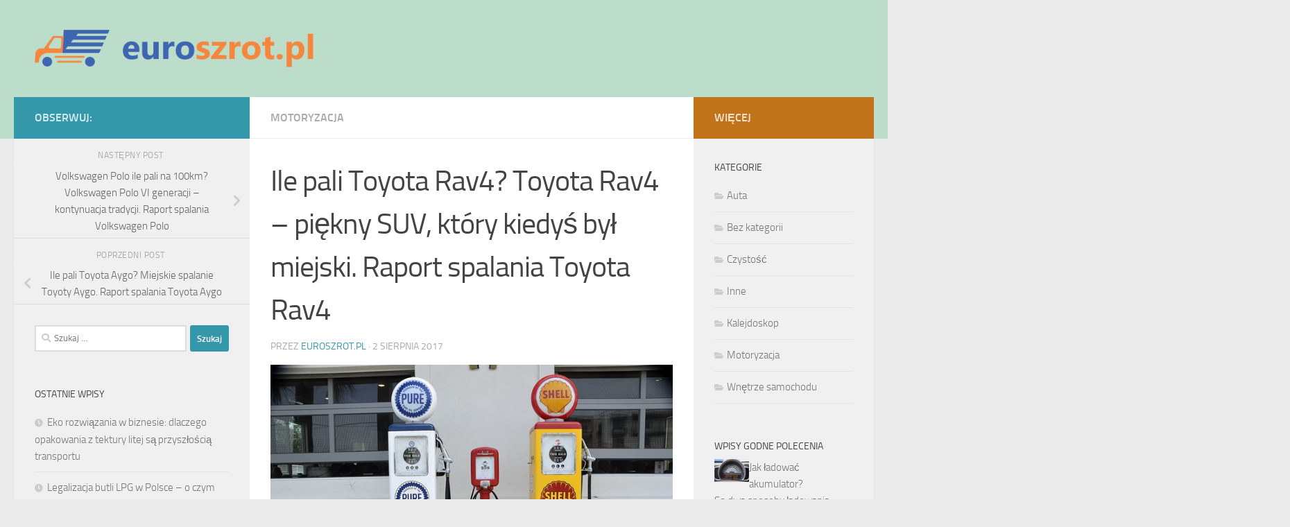

--- FILE ---
content_type: text/html; charset=UTF-8
request_url: https://euroszrot.pl/pali-toyota-rav4-toyota-rav4-piekny-suv-ktory-kiedys-byl-miejski-raport-spalania-toyota-rav4/
body_size: 20660
content:
<!DOCTYPE html>
<html class="no-js" lang="pl-PL">
<head>
  <meta charset="UTF-8">
  <meta name="viewport" content="width=device-width, initial-scale=1.0">
  <link rel="profile" href="https://gmpg.org/xfn/11" />
  <link rel="pingback" href="https://euroszrot.pl/xmlrpc.php">

  <meta name='robots' content='index, follow, max-image-preview:large, max-snippet:-1, max-video-preview:-1' />
<script>document.documentElement.className = document.documentElement.className.replace("no-js","js");</script>

	<!-- This site is optimized with the Yoast SEO plugin v26.8 - https://yoast.com/product/yoast-seo-wordpress/ -->
	<title>Ile pali Toyota Rav4? Toyota Rav4 – piękny SUV, który kiedyś był miejski. Raport spalania Toyota Rav4 - Auto szrot, kasacja pojazdów Kowale Oleckie</title>
	<link rel="canonical" href="https://euroszrot.pl/pali-toyota-rav4-toyota-rav4-piekny-suv-ktory-kiedys-byl-miejski-raport-spalania-toyota-rav4/" />
	<meta property="og:locale" content="pl_PL" />
	<meta property="og:type" content="article" />
	<meta property="og:title" content="Ile pali Toyota Rav4? Toyota Rav4 – piękny SUV, który kiedyś był miejski. Raport spalania Toyota Rav4 - Auto szrot, kasacja pojazdów Kowale Oleckie" />
	<meta property="og:description" content="Toyota Rav4 to pojazd, który przez lata zyskał uznanie jako wszechstronny SUV, idealny zarówno do jazdy po mieście, jak i na dłuższe trasy. W miarę jak coraz więcej kierowców zastanawia się nad jego efektywnością&#046;&#046;&#046;" />
	<meta property="og:url" content="https://euroszrot.pl/pali-toyota-rav4-toyota-rav4-piekny-suv-ktory-kiedys-byl-miejski-raport-spalania-toyota-rav4/" />
	<meta property="og:site_name" content="Auto szrot, kasacja pojazdów Kowale Oleckie" />
	<meta property="article:published_time" content="2017-08-02T15:53:04+00:00" />
	<meta property="article:modified_time" content="2026-01-09T23:27:55+00:00" />
	<meta property="og:image" content="https://euroszrot.pl/wp-content/uploads/2019/03/benzyna_1553532827.jpg" />
	<meta property="og:image:width" content="640" />
	<meta property="og:image:height" content="423" />
	<meta property="og:image:type" content="image/jpeg" />
	<meta name="author" content="euroszrot.pl" />
	<meta name="twitter:card" content="summary_large_image" />
	<meta name="twitter:label1" content="Napisane przez" />
	<meta name="twitter:data1" content="euroszrot.pl" />
	<meta name="twitter:label2" content="Szacowany czas czytania" />
	<meta name="twitter:data2" content="7 minut" />
	<script type="application/ld+json" class="yoast-schema-graph">{"@context":"https://schema.org","@graph":[{"@type":"Article","@id":"https://euroszrot.pl/pali-toyota-rav4-toyota-rav4-piekny-suv-ktory-kiedys-byl-miejski-raport-spalania-toyota-rav4/#article","isPartOf":{"@id":"https://euroszrot.pl/pali-toyota-rav4-toyota-rav4-piekny-suv-ktory-kiedys-byl-miejski-raport-spalania-toyota-rav4/"},"author":{"name":"euroszrot.pl","@id":"https://euroszrot.pl/#/schema/person/5e04dc200ce697a1a0ad4cb28d0dcbff"},"headline":"Ile pali Toyota Rav4? Toyota Rav4 – piękny SUV, który kiedyś był miejski. Raport spalania Toyota Rav4","datePublished":"2017-08-02T15:53:04+00:00","dateModified":"2026-01-09T23:27:55+00:00","mainEntityOfPage":{"@id":"https://euroszrot.pl/pali-toyota-rav4-toyota-rav4-piekny-suv-ktory-kiedys-byl-miejski-raport-spalania-toyota-rav4/"},"wordCount":1494,"publisher":{"@id":"https://euroszrot.pl/#organization"},"image":{"@id":"https://euroszrot.pl/pali-toyota-rav4-toyota-rav4-piekny-suv-ktory-kiedys-byl-miejski-raport-spalania-toyota-rav4/#primaryimage"},"thumbnailUrl":"https://euroszrot.pl/wp-content/uploads/2019/03/benzyna_1553532827.jpg","keywords":["hyundai tucson ile pali","Ile pali Audi A4 B8","ile pali ford kuga","Ile pali Nissan Qashqai 2 0 benzyna","ile pali nissan qashqai 2.0 dci","ile pali opel insignia 2.0 cdti 160 km","Ile pali Peugeot 407","ile pali toyota aygo","ile pali toyota rav4","ile pali volvo v70","nissan qashqai raport spalania","raport spalania hyundai tucson","raport spalania passat b6","raport spalania toyota aygo","raport spalania toyota rav4","raport spalania volvo v70"],"articleSection":["Motoryzacja"],"inLanguage":"pl-PL"},{"@type":"WebPage","@id":"https://euroszrot.pl/pali-toyota-rav4-toyota-rav4-piekny-suv-ktory-kiedys-byl-miejski-raport-spalania-toyota-rav4/","url":"https://euroszrot.pl/pali-toyota-rav4-toyota-rav4-piekny-suv-ktory-kiedys-byl-miejski-raport-spalania-toyota-rav4/","name":"Ile pali Toyota Rav4? Toyota Rav4 – piękny SUV, który kiedyś był miejski. Raport spalania Toyota Rav4 - Auto szrot, kasacja pojazdów Kowale Oleckie","isPartOf":{"@id":"https://euroszrot.pl/#website"},"primaryImageOfPage":{"@id":"https://euroszrot.pl/pali-toyota-rav4-toyota-rav4-piekny-suv-ktory-kiedys-byl-miejski-raport-spalania-toyota-rav4/#primaryimage"},"image":{"@id":"https://euroszrot.pl/pali-toyota-rav4-toyota-rav4-piekny-suv-ktory-kiedys-byl-miejski-raport-spalania-toyota-rav4/#primaryimage"},"thumbnailUrl":"https://euroszrot.pl/wp-content/uploads/2019/03/benzyna_1553532827.jpg","datePublished":"2017-08-02T15:53:04+00:00","dateModified":"2026-01-09T23:27:55+00:00","breadcrumb":{"@id":"https://euroszrot.pl/pali-toyota-rav4-toyota-rav4-piekny-suv-ktory-kiedys-byl-miejski-raport-spalania-toyota-rav4/#breadcrumb"},"inLanguage":"pl-PL","potentialAction":[{"@type":"ReadAction","target":["https://euroszrot.pl/pali-toyota-rav4-toyota-rav4-piekny-suv-ktory-kiedys-byl-miejski-raport-spalania-toyota-rav4/"]}]},{"@type":"ImageObject","inLanguage":"pl-PL","@id":"https://euroszrot.pl/pali-toyota-rav4-toyota-rav4-piekny-suv-ktory-kiedys-byl-miejski-raport-spalania-toyota-rav4/#primaryimage","url":"https://euroszrot.pl/wp-content/uploads/2019/03/benzyna_1553532827.jpg","contentUrl":"https://euroszrot.pl/wp-content/uploads/2019/03/benzyna_1553532827.jpg","width":640,"height":423,"caption":"paulbr75 / Pixabay"},{"@type":"BreadcrumbList","@id":"https://euroszrot.pl/pali-toyota-rav4-toyota-rav4-piekny-suv-ktory-kiedys-byl-miejski-raport-spalania-toyota-rav4/#breadcrumb","itemListElement":[{"@type":"ListItem","position":1,"name":"Strona główna","item":"https://euroszrot.pl/"},{"@type":"ListItem","position":2,"name":"Ile pali Toyota Rav4? Toyota Rav4 – piękny SUV, który kiedyś był miejski. Raport spalania Toyota Rav4"}]},{"@type":"WebSite","@id":"https://euroszrot.pl/#website","url":"https://euroszrot.pl/","name":"Auto szrot, kasacja pojazdów Kowale Oleckie","description":"Euro złom samochody suwałki, giżycko, olx","publisher":{"@id":"https://euroszrot.pl/#organization"},"potentialAction":[{"@type":"SearchAction","target":{"@type":"EntryPoint","urlTemplate":"https://euroszrot.pl/?s={search_term_string}"},"query-input":{"@type":"PropertyValueSpecification","valueRequired":true,"valueName":"search_term_string"}}],"inLanguage":"pl-PL"},{"@type":"Organization","@id":"https://euroszrot.pl/#organization","name":"Auto szrot, kasacja pojazdów Kowale Oleckie","url":"https://euroszrot.pl/","logo":{"@type":"ImageObject","inLanguage":"pl-PL","@id":"https://euroszrot.pl/#/schema/logo/image/","url":"https://euroszrot.pl/wp-content/uploads/2020/10/cropped-logo.png","contentUrl":"https://euroszrot.pl/wp-content/uploads/2020/10/cropped-logo.png","width":530,"height":76,"caption":"Auto szrot, kasacja pojazdów Kowale Oleckie"},"image":{"@id":"https://euroszrot.pl/#/schema/logo/image/"}},{"@type":"Person","@id":"https://euroszrot.pl/#/schema/person/5e04dc200ce697a1a0ad4cb28d0dcbff","name":"euroszrot.pl","image":{"@type":"ImageObject","inLanguage":"pl-PL","@id":"https://euroszrot.pl/#/schema/person/image/","url":"https://secure.gravatar.com/avatar/bfd83fde509db3de9c690690b87690711d492ee9717552382212a506974c8308?s=96&d=mm&r=g","contentUrl":"https://secure.gravatar.com/avatar/bfd83fde509db3de9c690690b87690711d492ee9717552382212a506974c8308?s=96&d=mm&r=g","caption":"euroszrot.pl"},"url":"https://euroszrot.pl/author/euroszrot-pl/"}]}</script>
	<!-- / Yoast SEO plugin. -->


<link rel="alternate" type="application/rss+xml" title="Auto szrot, kasacja pojazdów Kowale Oleckie &raquo; Kanał z wpisami" href="https://euroszrot.pl/feed/" />
<link rel="alternate" type="application/rss+xml" title="Auto szrot, kasacja pojazdów Kowale Oleckie &raquo; Kanał z komentarzami" href="https://euroszrot.pl/comments/feed/" />
<link rel="alternate" title="oEmbed (JSON)" type="application/json+oembed" href="https://euroszrot.pl/wp-json/oembed/1.0/embed?url=https%3A%2F%2Feuroszrot.pl%2Fpali-toyota-rav4-toyota-rav4-piekny-suv-ktory-kiedys-byl-miejski-raport-spalania-toyota-rav4%2F" />
<link rel="alternate" title="oEmbed (XML)" type="text/xml+oembed" href="https://euroszrot.pl/wp-json/oembed/1.0/embed?url=https%3A%2F%2Feuroszrot.pl%2Fpali-toyota-rav4-toyota-rav4-piekny-suv-ktory-kiedys-byl-miejski-raport-spalania-toyota-rav4%2F&#038;format=xml" />
<style id='wp-img-auto-sizes-contain-inline-css'>
img:is([sizes=auto i],[sizes^="auto," i]){contain-intrinsic-size:3000px 1500px}
/*# sourceURL=wp-img-auto-sizes-contain-inline-css */
</style>

<style id='wp-emoji-styles-inline-css'>

	img.wp-smiley, img.emoji {
		display: inline !important;
		border: none !important;
		box-shadow: none !important;
		height: 1em !important;
		width: 1em !important;
		margin: 0 0.07em !important;
		vertical-align: -0.1em !important;
		background: none !important;
		padding: 0 !important;
	}
/*# sourceURL=wp-emoji-styles-inline-css */
</style>
<link rel='stylesheet' id='wp-block-library-css' href='https://euroszrot.pl/wp-includes/css/dist/block-library/style.min.css?ver=6.9' media='all' />
<style id='global-styles-inline-css'>
:root{--wp--preset--aspect-ratio--square: 1;--wp--preset--aspect-ratio--4-3: 4/3;--wp--preset--aspect-ratio--3-4: 3/4;--wp--preset--aspect-ratio--3-2: 3/2;--wp--preset--aspect-ratio--2-3: 2/3;--wp--preset--aspect-ratio--16-9: 16/9;--wp--preset--aspect-ratio--9-16: 9/16;--wp--preset--color--black: #000000;--wp--preset--color--cyan-bluish-gray: #abb8c3;--wp--preset--color--white: #ffffff;--wp--preset--color--pale-pink: #f78da7;--wp--preset--color--vivid-red: #cf2e2e;--wp--preset--color--luminous-vivid-orange: #ff6900;--wp--preset--color--luminous-vivid-amber: #fcb900;--wp--preset--color--light-green-cyan: #7bdcb5;--wp--preset--color--vivid-green-cyan: #00d084;--wp--preset--color--pale-cyan-blue: #8ed1fc;--wp--preset--color--vivid-cyan-blue: #0693e3;--wp--preset--color--vivid-purple: #9b51e0;--wp--preset--gradient--vivid-cyan-blue-to-vivid-purple: linear-gradient(135deg,rgb(6,147,227) 0%,rgb(155,81,224) 100%);--wp--preset--gradient--light-green-cyan-to-vivid-green-cyan: linear-gradient(135deg,rgb(122,220,180) 0%,rgb(0,208,130) 100%);--wp--preset--gradient--luminous-vivid-amber-to-luminous-vivid-orange: linear-gradient(135deg,rgb(252,185,0) 0%,rgb(255,105,0) 100%);--wp--preset--gradient--luminous-vivid-orange-to-vivid-red: linear-gradient(135deg,rgb(255,105,0) 0%,rgb(207,46,46) 100%);--wp--preset--gradient--very-light-gray-to-cyan-bluish-gray: linear-gradient(135deg,rgb(238,238,238) 0%,rgb(169,184,195) 100%);--wp--preset--gradient--cool-to-warm-spectrum: linear-gradient(135deg,rgb(74,234,220) 0%,rgb(151,120,209) 20%,rgb(207,42,186) 40%,rgb(238,44,130) 60%,rgb(251,105,98) 80%,rgb(254,248,76) 100%);--wp--preset--gradient--blush-light-purple: linear-gradient(135deg,rgb(255,206,236) 0%,rgb(152,150,240) 100%);--wp--preset--gradient--blush-bordeaux: linear-gradient(135deg,rgb(254,205,165) 0%,rgb(254,45,45) 50%,rgb(107,0,62) 100%);--wp--preset--gradient--luminous-dusk: linear-gradient(135deg,rgb(255,203,112) 0%,rgb(199,81,192) 50%,rgb(65,88,208) 100%);--wp--preset--gradient--pale-ocean: linear-gradient(135deg,rgb(255,245,203) 0%,rgb(182,227,212) 50%,rgb(51,167,181) 100%);--wp--preset--gradient--electric-grass: linear-gradient(135deg,rgb(202,248,128) 0%,rgb(113,206,126) 100%);--wp--preset--gradient--midnight: linear-gradient(135deg,rgb(2,3,129) 0%,rgb(40,116,252) 100%);--wp--preset--font-size--small: 13px;--wp--preset--font-size--medium: 20px;--wp--preset--font-size--large: 36px;--wp--preset--font-size--x-large: 42px;--wp--preset--spacing--20: 0.44rem;--wp--preset--spacing--30: 0.67rem;--wp--preset--spacing--40: 1rem;--wp--preset--spacing--50: 1.5rem;--wp--preset--spacing--60: 2.25rem;--wp--preset--spacing--70: 3.38rem;--wp--preset--spacing--80: 5.06rem;--wp--preset--shadow--natural: 6px 6px 9px rgba(0, 0, 0, 0.2);--wp--preset--shadow--deep: 12px 12px 50px rgba(0, 0, 0, 0.4);--wp--preset--shadow--sharp: 6px 6px 0px rgba(0, 0, 0, 0.2);--wp--preset--shadow--outlined: 6px 6px 0px -3px rgb(255, 255, 255), 6px 6px rgb(0, 0, 0);--wp--preset--shadow--crisp: 6px 6px 0px rgb(0, 0, 0);}:where(.is-layout-flex){gap: 0.5em;}:where(.is-layout-grid){gap: 0.5em;}body .is-layout-flex{display: flex;}.is-layout-flex{flex-wrap: wrap;align-items: center;}.is-layout-flex > :is(*, div){margin: 0;}body .is-layout-grid{display: grid;}.is-layout-grid > :is(*, div){margin: 0;}:where(.wp-block-columns.is-layout-flex){gap: 2em;}:where(.wp-block-columns.is-layout-grid){gap: 2em;}:where(.wp-block-post-template.is-layout-flex){gap: 1.25em;}:where(.wp-block-post-template.is-layout-grid){gap: 1.25em;}.has-black-color{color: var(--wp--preset--color--black) !important;}.has-cyan-bluish-gray-color{color: var(--wp--preset--color--cyan-bluish-gray) !important;}.has-white-color{color: var(--wp--preset--color--white) !important;}.has-pale-pink-color{color: var(--wp--preset--color--pale-pink) !important;}.has-vivid-red-color{color: var(--wp--preset--color--vivid-red) !important;}.has-luminous-vivid-orange-color{color: var(--wp--preset--color--luminous-vivid-orange) !important;}.has-luminous-vivid-amber-color{color: var(--wp--preset--color--luminous-vivid-amber) !important;}.has-light-green-cyan-color{color: var(--wp--preset--color--light-green-cyan) !important;}.has-vivid-green-cyan-color{color: var(--wp--preset--color--vivid-green-cyan) !important;}.has-pale-cyan-blue-color{color: var(--wp--preset--color--pale-cyan-blue) !important;}.has-vivid-cyan-blue-color{color: var(--wp--preset--color--vivid-cyan-blue) !important;}.has-vivid-purple-color{color: var(--wp--preset--color--vivid-purple) !important;}.has-black-background-color{background-color: var(--wp--preset--color--black) !important;}.has-cyan-bluish-gray-background-color{background-color: var(--wp--preset--color--cyan-bluish-gray) !important;}.has-white-background-color{background-color: var(--wp--preset--color--white) !important;}.has-pale-pink-background-color{background-color: var(--wp--preset--color--pale-pink) !important;}.has-vivid-red-background-color{background-color: var(--wp--preset--color--vivid-red) !important;}.has-luminous-vivid-orange-background-color{background-color: var(--wp--preset--color--luminous-vivid-orange) !important;}.has-luminous-vivid-amber-background-color{background-color: var(--wp--preset--color--luminous-vivid-amber) !important;}.has-light-green-cyan-background-color{background-color: var(--wp--preset--color--light-green-cyan) !important;}.has-vivid-green-cyan-background-color{background-color: var(--wp--preset--color--vivid-green-cyan) !important;}.has-pale-cyan-blue-background-color{background-color: var(--wp--preset--color--pale-cyan-blue) !important;}.has-vivid-cyan-blue-background-color{background-color: var(--wp--preset--color--vivid-cyan-blue) !important;}.has-vivid-purple-background-color{background-color: var(--wp--preset--color--vivid-purple) !important;}.has-black-border-color{border-color: var(--wp--preset--color--black) !important;}.has-cyan-bluish-gray-border-color{border-color: var(--wp--preset--color--cyan-bluish-gray) !important;}.has-white-border-color{border-color: var(--wp--preset--color--white) !important;}.has-pale-pink-border-color{border-color: var(--wp--preset--color--pale-pink) !important;}.has-vivid-red-border-color{border-color: var(--wp--preset--color--vivid-red) !important;}.has-luminous-vivid-orange-border-color{border-color: var(--wp--preset--color--luminous-vivid-orange) !important;}.has-luminous-vivid-amber-border-color{border-color: var(--wp--preset--color--luminous-vivid-amber) !important;}.has-light-green-cyan-border-color{border-color: var(--wp--preset--color--light-green-cyan) !important;}.has-vivid-green-cyan-border-color{border-color: var(--wp--preset--color--vivid-green-cyan) !important;}.has-pale-cyan-blue-border-color{border-color: var(--wp--preset--color--pale-cyan-blue) !important;}.has-vivid-cyan-blue-border-color{border-color: var(--wp--preset--color--vivid-cyan-blue) !important;}.has-vivid-purple-border-color{border-color: var(--wp--preset--color--vivid-purple) !important;}.has-vivid-cyan-blue-to-vivid-purple-gradient-background{background: var(--wp--preset--gradient--vivid-cyan-blue-to-vivid-purple) !important;}.has-light-green-cyan-to-vivid-green-cyan-gradient-background{background: var(--wp--preset--gradient--light-green-cyan-to-vivid-green-cyan) !important;}.has-luminous-vivid-amber-to-luminous-vivid-orange-gradient-background{background: var(--wp--preset--gradient--luminous-vivid-amber-to-luminous-vivid-orange) !important;}.has-luminous-vivid-orange-to-vivid-red-gradient-background{background: var(--wp--preset--gradient--luminous-vivid-orange-to-vivid-red) !important;}.has-very-light-gray-to-cyan-bluish-gray-gradient-background{background: var(--wp--preset--gradient--very-light-gray-to-cyan-bluish-gray) !important;}.has-cool-to-warm-spectrum-gradient-background{background: var(--wp--preset--gradient--cool-to-warm-spectrum) !important;}.has-blush-light-purple-gradient-background{background: var(--wp--preset--gradient--blush-light-purple) !important;}.has-blush-bordeaux-gradient-background{background: var(--wp--preset--gradient--blush-bordeaux) !important;}.has-luminous-dusk-gradient-background{background: var(--wp--preset--gradient--luminous-dusk) !important;}.has-pale-ocean-gradient-background{background: var(--wp--preset--gradient--pale-ocean) !important;}.has-electric-grass-gradient-background{background: var(--wp--preset--gradient--electric-grass) !important;}.has-midnight-gradient-background{background: var(--wp--preset--gradient--midnight) !important;}.has-small-font-size{font-size: var(--wp--preset--font-size--small) !important;}.has-medium-font-size{font-size: var(--wp--preset--font-size--medium) !important;}.has-large-font-size{font-size: var(--wp--preset--font-size--large) !important;}.has-x-large-font-size{font-size: var(--wp--preset--font-size--x-large) !important;}
/*# sourceURL=global-styles-inline-css */
</style>

<style id='classic-theme-styles-inline-css'>
/*! This file is auto-generated */
.wp-block-button__link{color:#fff;background-color:#32373c;border-radius:9999px;box-shadow:none;text-decoration:none;padding:calc(.667em + 2px) calc(1.333em + 2px);font-size:1.125em}.wp-block-file__button{background:#32373c;color:#fff;text-decoration:none}
/*# sourceURL=/wp-includes/css/classic-themes.min.css */
</style>
<link rel='stylesheet' id='hueman-main-style-css' href='https://euroszrot.pl/wp-content/themes/hueman/assets/front/css/main.min.css?ver=3.7.24' media='all' />
<style id='hueman-main-style-inline-css'>
body { font-size:1.00rem; }@media only screen and (min-width: 720px) {
        .nav > li { font-size:1.00rem; }
      }::selection { background-color: #3497aa; }
::-moz-selection { background-color: #3497aa; }a,a>span.hu-external::after,.themeform label .required,#flexslider-featured .flex-direction-nav .flex-next:hover,#flexslider-featured .flex-direction-nav .flex-prev:hover,.post-hover:hover .post-title a,.post-title a:hover,.sidebar.s1 .post-nav li a:hover i,.content .post-nav li a:hover i,.post-related a:hover,.sidebar.s1 .widget_rss ul li a,#footer .widget_rss ul li a,.sidebar.s1 .widget_calendar a,#footer .widget_calendar a,.sidebar.s1 .alx-tab .tab-item-category a,.sidebar.s1 .alx-posts .post-item-category a,.sidebar.s1 .alx-tab li:hover .tab-item-title a,.sidebar.s1 .alx-tab li:hover .tab-item-comment a,.sidebar.s1 .alx-posts li:hover .post-item-title a,#footer .alx-tab .tab-item-category a,#footer .alx-posts .post-item-category a,#footer .alx-tab li:hover .tab-item-title a,#footer .alx-tab li:hover .tab-item-comment a,#footer .alx-posts li:hover .post-item-title a,.comment-tabs li.active a,.comment-awaiting-moderation,.child-menu a:hover,.child-menu .current_page_item > a,.wp-pagenavi a{ color: #3497aa; }input[type="submit"],.themeform button[type="submit"],.sidebar.s1 .sidebar-top,.sidebar.s1 .sidebar-toggle,#flexslider-featured .flex-control-nav li a.flex-active,.post-tags a:hover,.sidebar.s1 .widget_calendar caption,#footer .widget_calendar caption,.author-bio .bio-avatar:after,.commentlist li.bypostauthor > .comment-body:after,.commentlist li.comment-author-admin > .comment-body:after{ background-color: #3497aa; }.post-format .format-container { border-color: #3497aa; }.sidebar.s1 .alx-tabs-nav li.active a,#footer .alx-tabs-nav li.active a,.comment-tabs li.active a,.wp-pagenavi a:hover,.wp-pagenavi a:active,.wp-pagenavi span.current{ border-bottom-color: #3497aa!important; }.sidebar.s2 .post-nav li a:hover i,
.sidebar.s2 .widget_rss ul li a,
.sidebar.s2 .widget_calendar a,
.sidebar.s2 .alx-tab .tab-item-category a,
.sidebar.s2 .alx-posts .post-item-category a,
.sidebar.s2 .alx-tab li:hover .tab-item-title a,
.sidebar.s2 .alx-tab li:hover .tab-item-comment a,
.sidebar.s2 .alx-posts li:hover .post-item-title a { color: #c17319; }
.sidebar.s2 .sidebar-top,.sidebar.s2 .sidebar-toggle,.post-comments,.jp-play-bar,.jp-volume-bar-value,.sidebar.s2 .widget_calendar caption{ background-color: #c17319; }.sidebar.s2 .alx-tabs-nav li.active a { border-bottom-color: #c17319; }
.post-comments::before { border-right-color: #c17319; }
      .search-expand,
              #nav-topbar.nav-container { background-color: #26272b}@media only screen and (min-width: 720px) {
                #nav-topbar .nav ul { background-color: #26272b; }
              }.is-scrolled #header .nav-container.desktop-sticky,
              .is-scrolled #header .search-expand { background-color: #26272b; background-color: rgba(38,39,43,0.90) }.is-scrolled .topbar-transparent #nav-topbar.desktop-sticky .nav ul { background-color: #26272b; background-color: rgba(38,39,43,0.95) }#header { background-color: #bcddc9; }
@media only screen and (min-width: 720px) {
  #nav-header .nav ul { background-color: #bcddc9; }
}
        #header #nav-mobile { background-color: #33363b; }.is-scrolled #header #nav-mobile { background-color: #33363b; background-color: rgba(51,54,59,0.90) }#nav-header.nav-container, #main-header-search .search-expand { background-color: #33363b; }
@media only screen and (min-width: 720px) {
  #nav-header .nav ul { background-color: #33363b; }
}
        body { background-color: #eaeaea; }
/*# sourceURL=hueman-main-style-inline-css */
</style>
<link rel='stylesheet' id='theme-stylesheet-css' href='https://euroszrot.pl/wp-content/themes/hueman-child/style.css?ver=1.0.0' media='all' />
<link rel='stylesheet' id='hueman-font-awesome-css' href='https://euroszrot.pl/wp-content/themes/hueman/assets/front/css/font-awesome.min.css?ver=3.7.24' media='all' />
<link rel='stylesheet' id='arpw-style-css' href='https://euroszrot.pl/wp-content/plugins/advanced-random-posts-widget/assets/css/arpw-frontend.css?ver=6.9' media='all' />
<link rel='stylesheet' id='yarppRelatedCss-css' href='https://euroszrot.pl/wp-content/plugins/yet-another-related-posts-plugin/style/related.css?ver=5.30.11' media='all' />
<script src="https://euroszrot.pl/wp-includes/js/jquery/jquery.min.js?ver=3.7.1" id="jquery-core-js"></script>
<script src="https://euroszrot.pl/wp-includes/js/jquery/jquery-migrate.min.js?ver=3.4.1" id="jquery-migrate-js"></script>
<link rel="https://api.w.org/" href="https://euroszrot.pl/wp-json/" /><link rel="alternate" title="JSON" type="application/json" href="https://euroszrot.pl/wp-json/wp/v2/posts/173" /><link rel="EditURI" type="application/rsd+xml" title="RSD" href="https://euroszrot.pl/xmlrpc.php?rsd" />
<meta name="generator" content="WordPress 6.9" />
<link rel='shortlink' href='https://euroszrot.pl/?p=173' />

		<!-- GA Google Analytics @ https://m0n.co/ga -->
		<script async src="https://www.googletagmanager.com/gtag/js?id=G-6YBWQ0FMCE"></script>
		<script>
			window.dataLayer = window.dataLayer || [];
			function gtag(){dataLayer.push(arguments);}
			gtag('js', new Date());
			gtag('config', 'G-6YBWQ0FMCE');
		</script>

	<!-- Analytics by WP Statistics - https://wp-statistics.com -->
    <link rel="preload" as="font" type="font/woff2" href="https://euroszrot.pl/wp-content/themes/hueman/assets/front/webfonts/fa-brands-400.woff2?v=5.15.2" crossorigin="anonymous"/>
    <link rel="preload" as="font" type="font/woff2" href="https://euroszrot.pl/wp-content/themes/hueman/assets/front/webfonts/fa-regular-400.woff2?v=5.15.2" crossorigin="anonymous"/>
    <link rel="preload" as="font" type="font/woff2" href="https://euroszrot.pl/wp-content/themes/hueman/assets/front/webfonts/fa-solid-900.woff2?v=5.15.2" crossorigin="anonymous"/>
  <link rel="preload" as="font" type="font/woff" href="https://euroszrot.pl/wp-content/themes/hueman/assets/front/fonts/titillium-light-webfont.woff" crossorigin="anonymous"/>
<link rel="preload" as="font" type="font/woff" href="https://euroszrot.pl/wp-content/themes/hueman/assets/front/fonts/titillium-lightitalic-webfont.woff" crossorigin="anonymous"/>
<link rel="preload" as="font" type="font/woff" href="https://euroszrot.pl/wp-content/themes/hueman/assets/front/fonts/titillium-regular-webfont.woff" crossorigin="anonymous"/>
<link rel="preload" as="font" type="font/woff" href="https://euroszrot.pl/wp-content/themes/hueman/assets/front/fonts/titillium-regularitalic-webfont.woff" crossorigin="anonymous"/>
<link rel="preload" as="font" type="font/woff" href="https://euroszrot.pl/wp-content/themes/hueman/assets/front/fonts/titillium-semibold-webfont.woff" crossorigin="anonymous"/>
<style>
  /*  base : fonts
/* ------------------------------------ */
body { font-family: "Titillium", Arial, sans-serif; }
@font-face {
  font-family: 'Titillium';
  src: url('https://euroszrot.pl/wp-content/themes/hueman/assets/front/fonts/titillium-light-webfont.eot');
  src: url('https://euroszrot.pl/wp-content/themes/hueman/assets/front/fonts/titillium-light-webfont.svg#titillium-light-webfont') format('svg'),
     url('https://euroszrot.pl/wp-content/themes/hueman/assets/front/fonts/titillium-light-webfont.eot?#iefix') format('embedded-opentype'),
     url('https://euroszrot.pl/wp-content/themes/hueman/assets/front/fonts/titillium-light-webfont.woff') format('woff'),
     url('https://euroszrot.pl/wp-content/themes/hueman/assets/front/fonts/titillium-light-webfont.ttf') format('truetype');
  font-weight: 300;
  font-style: normal;
}
@font-face {
  font-family: 'Titillium';
  src: url('https://euroszrot.pl/wp-content/themes/hueman/assets/front/fonts/titillium-lightitalic-webfont.eot');
  src: url('https://euroszrot.pl/wp-content/themes/hueman/assets/front/fonts/titillium-lightitalic-webfont.svg#titillium-lightitalic-webfont') format('svg'),
     url('https://euroszrot.pl/wp-content/themes/hueman/assets/front/fonts/titillium-lightitalic-webfont.eot?#iefix') format('embedded-opentype'),
     url('https://euroszrot.pl/wp-content/themes/hueman/assets/front/fonts/titillium-lightitalic-webfont.woff') format('woff'),
     url('https://euroszrot.pl/wp-content/themes/hueman/assets/front/fonts/titillium-lightitalic-webfont.ttf') format('truetype');
  font-weight: 300;
  font-style: italic;
}
@font-face {
  font-family: 'Titillium';
  src: url('https://euroszrot.pl/wp-content/themes/hueman/assets/front/fonts/titillium-regular-webfont.eot');
  src: url('https://euroszrot.pl/wp-content/themes/hueman/assets/front/fonts/titillium-regular-webfont.svg#titillium-regular-webfont') format('svg'),
     url('https://euroszrot.pl/wp-content/themes/hueman/assets/front/fonts/titillium-regular-webfont.eot?#iefix') format('embedded-opentype'),
     url('https://euroszrot.pl/wp-content/themes/hueman/assets/front/fonts/titillium-regular-webfont.woff') format('woff'),
     url('https://euroszrot.pl/wp-content/themes/hueman/assets/front/fonts/titillium-regular-webfont.ttf') format('truetype');
  font-weight: 400;
  font-style: normal;
}
@font-face {
  font-family: 'Titillium';
  src: url('https://euroszrot.pl/wp-content/themes/hueman/assets/front/fonts/titillium-regularitalic-webfont.eot');
  src: url('https://euroszrot.pl/wp-content/themes/hueman/assets/front/fonts/titillium-regularitalic-webfont.svg#titillium-regular-webfont') format('svg'),
     url('https://euroszrot.pl/wp-content/themes/hueman/assets/front/fonts/titillium-regularitalic-webfont.eot?#iefix') format('embedded-opentype'),
     url('https://euroszrot.pl/wp-content/themes/hueman/assets/front/fonts/titillium-regularitalic-webfont.woff') format('woff'),
     url('https://euroszrot.pl/wp-content/themes/hueman/assets/front/fonts/titillium-regularitalic-webfont.ttf') format('truetype');
  font-weight: 400;
  font-style: italic;
}
@font-face {
    font-family: 'Titillium';
    src: url('https://euroszrot.pl/wp-content/themes/hueman/assets/front/fonts/titillium-semibold-webfont.eot');
    src: url('https://euroszrot.pl/wp-content/themes/hueman/assets/front/fonts/titillium-semibold-webfont.svg#titillium-semibold-webfont') format('svg'),
         url('https://euroszrot.pl/wp-content/themes/hueman/assets/front/fonts/titillium-semibold-webfont.eot?#iefix') format('embedded-opentype'),
         url('https://euroszrot.pl/wp-content/themes/hueman/assets/front/fonts/titillium-semibold-webfont.woff') format('woff'),
         url('https://euroszrot.pl/wp-content/themes/hueman/assets/front/fonts/titillium-semibold-webfont.ttf') format('truetype');
  font-weight: 600;
  font-style: normal;
}
</style>
  <!--[if lt IE 9]>
<script src="https://euroszrot.pl/wp-content/themes/hueman/assets/front/js/ie/html5shiv-printshiv.min.js"></script>
<script src="https://euroszrot.pl/wp-content/themes/hueman/assets/front/js/ie/selectivizr.js"></script>
<![endif]-->
<style>.recentcomments a{display:inline !important;padding:0 !important;margin:0 !important;}</style></head>

<body data-rsssl=1 class="wp-singular post-template-default single single-post postid-173 single-format-standard wp-custom-logo wp-embed-responsive wp-theme-hueman wp-child-theme-hueman-child col-3cm full-width header-desktop-sticky header-mobile-sticky hueman-3-7-24-with-child-theme chrome">
<div id="wrapper">
  <a class="screen-reader-text skip-link" href="#content">Skip to content</a>
  
  <header id="header" class="main-menu-mobile-on one-mobile-menu main_menu header-ads-desktop  topbar-transparent no-header-img">
        <nav class="nav-container group mobile-menu mobile-sticky no-menu-assigned" id="nav-mobile" data-menu-id="header-1">
  <div class="mobile-title-logo-in-header"><p class="site-title">                  <a class="custom-logo-link" href="https://euroszrot.pl/" rel="home" title="Auto szrot, kasacja pojazdów Kowale Oleckie | Strona główna"><img src="https://euroszrot.pl/wp-content/uploads/2020/10/cropped-logo.png" alt="Auto szrot, kasacja pojazdów Kowale Oleckie" width="530" height="76"/></a>                </p></div>
        
                    <!-- <div class="ham__navbar-toggler collapsed" aria-expanded="false">
          <div class="ham__navbar-span-wrapper">
            <span class="ham-toggler-menu__span"></span>
          </div>
        </div> -->
        <button class="ham__navbar-toggler-two collapsed" title="Menu" aria-expanded="false">
          <span class="ham__navbar-span-wrapper">
            <span class="line line-1"></span>
            <span class="line line-2"></span>
            <span class="line line-3"></span>
          </span>
        </button>
            
      <div class="nav-text"></div>
      <div class="nav-wrap container">
                  <ul class="nav container-inner group mobile-search">
                            <li>
                  <form role="search" method="get" class="search-form" action="https://euroszrot.pl/">
				<label>
					<span class="screen-reader-text">Szukaj:</span>
					<input type="search" class="search-field" placeholder="Szukaj &hellip;" value="" name="s" />
				</label>
				<input type="submit" class="search-submit" value="Szukaj" />
			</form>                </li>
                      </ul>
                      </div>
</nav><!--/#nav-topbar-->  
  
  <div class="container group">
        <div class="container-inner">

                    <div class="group hu-pad central-header-zone">
                  <div class="logo-tagline-group">
                      <p class="site-title">                  <a class="custom-logo-link" href="https://euroszrot.pl/" rel="home" title="Auto szrot, kasacja pojazdów Kowale Oleckie | Strona główna"><img src="https://euroszrot.pl/wp-content/uploads/2020/10/cropped-logo.png" alt="Auto szrot, kasacja pojazdów Kowale Oleckie" width="530" height="76"/></a>                </p>                                        </div>

                                        <div id="header-widgets">
                                                </div><!--/#header-ads-->
                                </div>
      
      
    </div><!--/.container-inner-->
      </div><!--/.container-->

</header><!--/#header-->
  
  <div class="container" id="page">
    <div class="container-inner">
            <div class="main">
        <div class="main-inner group">
          
              <main class="content" id="content">
              <div class="page-title hu-pad group">
          	    		<ul class="meta-single group">
    			<li class="category"><a href="https://euroszrot.pl/kategoria/motoryzacja/" rel="category tag">Motoryzacja</a></li>
    			    		</ul>
            
    </div><!--/.page-title-->
          <div class="hu-pad group">
              <article class="post-173 post type-post status-publish format-standard has-post-thumbnail hentry category-motoryzacja tag-hyundai-tucson-ile-pali tag-ile-pali-audi-a4-b8 tag-ile-pali-ford-kuga tag-ile-pali-nissan-qashqai-2-0-benzyna tag-ile-pali-nissan-qashqai-2-0-dci tag-ile-pali-opel-insignia-2-0-cdti-160-km tag-ile-pali-peugeot-407 tag-ile-pali-toyota-aygo tag-ile-pali-toyota-rav4 tag-ile-pali-volvo-v70 tag-nissan-qashqai-raport-spalania tag-raport-spalania-hyundai-tucson tag-raport-spalania-passat-b6 tag-raport-spalania-toyota-aygo tag-raport-spalania-toyota-rav4 tag-raport-spalania-volvo-v70">
    <div class="post-inner group">
      <h1 class="post-title entry-title">Ile pali Toyota Rav4? Toyota Rav4 – piękny SUV, który kiedyś był miejski. Raport spalania Toyota Rav4</h1>
  <p class="post-byline">
       przez     <span class="vcard author">
       <span class="fn"><a href="https://euroszrot.pl/author/euroszrot-pl/" title="Wpisy od euroszrot.pl" rel="author">euroszrot.pl</a></span>
     </span>
     &middot;
                          <span class="published">2 sierpnia 2017</span>
          </p>
	  
	<img width="640" height="423" src="https://euroszrot.pl/wp-content/uploads/2019/03/benzyna_1553532827.jpg" class="attachment-full size-full wp-post-image" alt="" decoding="async" fetchpriority="high" srcset="https://euroszrot.pl/wp-content/uploads/2019/03/benzyna_1553532827.jpg 640w, https://euroszrot.pl/wp-content/uploads/2019/03/benzyna_1553532827-300x198.jpg 300w" sizes="(max-width: 640px) 100vw, 640px" />	
      
      <div class="clear"></div>

      <div class="entry themeform">
        <div class="entry-inner">
          <p>Toyota Rav4 to pojazd, który przez lata zyskał uznanie jako wszechstronny SUV, idealny zarówno do jazdy po mieście, jak i na dłuższe trasy. W miarę jak coraz więcej kierowców zastanawia się nad jego efektywnością paliwową, pojawia się szereg pytań dotyczących spalania w różnych warunkach oraz wpływu czynników zewnętrznych na zużycie paliwa. Choć wersje hybrydowe są często chwalone za oszczędność, silniki benzynowe również mają swoje zalety i wyzwania. Opinie użytkowników oraz analiza kosztów eksploatacji mogą pomóc w podjęciu świadomej decyzji dotyczącej zakupu. Sprawdźmy zatem, co warto wiedzieć o spalaniu Toyoty Rav4 i jakie czynniki mogą wpłynąć na naszą codzienną jazdę.</p>
<h2>Jakie są różne wersje silnikowe Toyoty Rav4?</h2>
<p>Toyota RAV4 to popularny SUV, który na przestrzeni lat przeszedł wiele zmian. W ofercie dostępne są różne wersje silnikowe, które można podzielić głównie na silniki benzynowe oraz hybrydowe. Wybór odpowiedniej wersji silnikowej ma kluczowe znaczenie dla osiągów oraz efektywności paliwowej pojazdu.</p>
<p>Wersje benzynowe RAV4 zazwyczaj charakteryzują się dynamicznymi osiągami, co czyni je atrakcyjnymi dla kierowców ceniących sobie sportowe wrażenia. Silniki te mogą mieć różne pojemności oraz moc, co pozwala dostosować pojazd do indywidualnych potrzeb. Dzięki technologii VVT-i, silniki benzynowe Toyoty są bardziej wydajne i jednocześnie bardziej ekologiczne, zmniejszając emisję szkodliwych substancji.</p>
<p>W ostatnich latach coraz większą popularnością cieszą się wersje hybrydowe. Hybrydowe RAV4 łączą silnik benzynowy z elektrycznym, co znacząco wpływa na oszczędność paliwa oraz zmniejszenie emisji CO2. W porównaniu do tradycyjnych silników, hybrydy oferują lepszą efektywność paliwową, co sprawia, że są idealnym wyborem dla osób dbających o środowisko. Silniki hybrydowe Toyoty są również znane z cichej pracy oraz płynnej jazdy.</p>
<table>
<thead>
<tr>
<th>Wersja silnikowa</th>
<th>Typ napędu</th>
<th>Główne cechy</th>
</tr>
</thead>
<tbody>
<tr>
<td>Silnik benzynowy</td>
<td>2WD lub AWD</td>
<td>Wysoka moc, sportowe osiągi, niższe koszty eksploatacji</td>
</tr>
<tr>
<td>Silnik hybrydowy</td>
<td>AWD</td>
<td>Zmniejszone spalanie, niska emisja, komfortowa jazda</td>
</tr>
</tbody>
</table>
<p>Dzięki dostępności różnorodnych wersji silnikowych, Toyota RAV4 z łatwością spełnia oczekiwania zarówno tych, którzy preferują silniejsze jednostki, jak i tych, którzy stawiają na ekologię oraz oszczędności. Znalezienie odpowiedniej wersji silnikowej może znacznie wpłynąć na komfort jazdy oraz koszty użytkowania, co warto mieć na uwadze przy podejmowaniu decyzji.</p>
<h2>Ile pali Toyota Rav4 w różnych warunkach?</h2>
<p>Spalanie Toyoty Rav4 może się znacznie różnić w zależności od warunków jazdy. Warto zrozumieć, w jaki sposób te różnice wpływają na całkowite koszt eksploatacji pojazdu. Przede wszystkim, w ruchu miejskim, gdzie występują częste zatrzymania i ruszenia, spalanie może być znacznie wyższe w porównaniu do jazdy w trybie autostradowym, gdzie pojazd porusza się z większą prędkością przez dłuższy czas bez przerw.</p>
<p>Średni poziom spalania dla Toyoty Rav4 w mieście wynosi zazwyczaj około 8-10 litrów na 100 kilometrów. Z kolei na trasie autostradowej można osiągnąć wyniki rzędu 6-8 litrów. W przypadku wersji hybrydowych sytuacja wygląda jeszcze korzystniej, ponieważ dzięki zastosowanej technologii można uzyskać spalanie na poziomie nawet 5-6 litrów na 100 km przy zachowaniu odpowiednich warunków jazdy.</p>
<table>
<thead>
<tr>
<th>Warunki jazdy</th>
<th>Średnie spalanie (l/100 km)</th>
</tr>
</thead>
<tbody>
<tr>
<td>Ruch miejski</td>
<td>8-10</td>
</tr>
<tr>
<td>Trasa autostradowa</td>
<td>6-8</td>
</tr>
<tr>
<td>Wersja hybrydowa</td>
<td>5-6</td>
</tr>
</tbody>
</table>
<p>Warto zauważyć, że na efektywność paliwową wpływają także inne czynniki, takie jak styl jazdy, obciążenie pojazdu oraz warunki atmosferyczne. Na przykład, jazda z dużą prędkością lub w trudnym terenie może znacznie zwiększyć spalanie. Dlatego, planując podróże, szczególnie na dłuższe dystanse, warto mieć na uwadze te aspekty, aby oszacować realne koszty i lepiej zaplanować budżet na paliwo.</p>
<h2>Jakie czynniki wpływają na spalanie Toyoty Rav4?</h2>
<p>Na spalanie Toyoty Rav4 ma wpływ wiele czynników, które mogą w znaczący sposób wpłynąć na efektywność paliwową pojazdu. Przede wszystkim, <strong>styl jazdy</strong> kierowcy jest kluczowy. Agresywne przyspieszanie i hamowanie mogą zwiększyć zużycie paliwa, podczas gdy łagodna jazda z umiarkowanym przyspieszeniem pozwala na oszczędności. Warto również pamiętać, że jazda z nadmiernym obciążeniem, np. z pełnym bagażnikiem czy przewożenie dodatkowych pasażerów, również może negatywnie wpłynąć na spalanie.</p>
<p>Kolejnym czynnikiem jest <strong>stan techniczny samochodu</strong>. Regularne przeglądy techniczne, wymiana filtrów oraz oleju wpływają na efektywność silnika. Zaniedbanie tych aspektów może prowadzić do zwiększonego spalania. Również <strong>ciśnienie w oponach</strong> jest bardzo ważne; zbyt niskie ciśnienie może zwiększać opór toczenia, co w konsekwencji prowadzi do wyższego zużycia paliwa.</p>
<table>
<thead>
<tr>
<th>Czynnik</th>
<th>Wpływ na spalanie</th>
<th>Rekomendacja</th>
</tr>
</thead>
<tbody>
<tr>
<td>Styl jazdy</td>
<td>Agresywna jazda zwiększa zużycie paliwa</td>
<td>Umiarkowane przyspieszanie i hamowanie</td>
</tr>
<tr>
<td>Obciążenie pojazdu</td>
<td>Większe obciążenie zwiększa spalanie</td>
<td>Unikaj nadmiernego ładunku</td>
</tr>
<tr>
<td>Stan techniczny</td>
<td>Zużyte części mogą powodować wyższe spalanie</td>
<td>Regularne przeglądy i konserwacja</td>
</tr>
<tr>
<td>Ciśnienie w oponach</td>
<td>Niskie ciśnienie zwiększa opór toczenia</td>
<td>Regularne sprawdzanie i dostosowywanie ciśnienia</td>
</tr>
</tbody>
</table>
<p>Ostatnim, ale nie mniej istotnym czynnikiem jest <strong>rodzaj paliwa</strong>, które jest używane w pojeździe. Paliwo o wyższej jakości może przyczynić się do lepszego spalania oraz ogólnej wydajności silnika. W związku z tym warto zwrócić uwagę na dostępne na rynku opcje paliwowe oraz wybierać te, które są rekomendowane przez producenta pojazdu.</p>
<h2>Jakie są opinie użytkowników na temat spalania Toyoty Rav4?</h2>
<p>Opinie użytkowników Toyoty Rav4 na temat spalania są bardzo zróżnicowane, co może być przydatne dla potencjalnych nabywców. Wiele osób zwraca uwagę na <strong>efektywność hybrydowych wersji</strong> tego modelu, które cieszą się dużym uznaniem. Użytkownicy podkreślają, że hybrydowe Rav4 oferują niższe zużycie paliwa, zwłaszcza w porównaniu do tradycyjnych silników benzynowych. Dzięki zastosowanej technologii, hybrydowe wersje potrafią bardzo efektywnie zarządzać energią, co przekłada się na oszczędności w codziennym użytkowaniu.</p>
<p>Z drugiej strony, doświadczenia kierowców korzystających z silników <strong>benzinowych</strong> sugerują, że ich spalanie może być wyższe, szczególnie w trudnych warunkach, takich jak jazda w mieście czy górzystym terenie. Użytkownicy zwracają uwagę, że przy dynamicznej jeździe można zauważyć większe zużycie paliwa, co jest charakterystyczne dla wielu silników o większej mocy. Dlatego, decydując się na wersję benzynową, warto wziąć pod uwagę planowane warunki eksploatacji pojazdu.</p>
<p>W celu uzyskania pełniejszego obrazu, dobrze jest zapoznać się z różnymi opiniami użytkowników. Wiele z nich można znaleźć na forach internetowych oraz stronach poświęconych motoryzacji, gdzie kierowcy dzielą się swoimi doświadczeniami, zarówno pozytywnymi, jak i negatywnymi. Takie informacje mogą być bardzo pomocne przed podjęciem decyzji o zakupie.</p>
<p>Podsumowując, zarówno hybrydowe, jak i benzynowe wersje Toyoty Rav4 mają swoje zalety i wady, a opinie użytkowników są kluczowe dla zrozumienia, jak te różnice wpływają na codzienną jazdę oraz oszczędności związane z paliwem.</p>
<h2>Jakie są koszty eksploatacji Toyoty Rav4?</h2>
<p>Koszty eksploatacji Toyoty Rav4 można podzielić na kilka kluczowych kategorii, które mają wpływ na całkowity budżet domowy. Na początku warto zwrócić uwagę na wydatki na paliwo, które mogą się znacznie różnić w zależności od wybranej wersji silnikowej oraz stylu jazdy. W przypadku pojazdów hybrydowych można zaobserwować niższe zużycie paliwa, co przekłada się na oszczędności w dłuższym okresie.</p>
<p>Drugim ważnym elementem są koszty serwisowe, które obejmują regularne przeglądy, wymiany oleju, filtrów oraz innych niezbędnych części. Toyota jest znana z niezawodności, ale jak każdy samochód, również Rav4 wymaga odpowiedniej konserwacji. Typowe wydatki serwisowe mogą wynosić od kilku do kilkunastu tysięcy złotych rocznie, w zależności od przebiegu i zakresu usług.</p>
<table>
<thead>
<tr>
<th>Rodzaj wydatku</th>
<th>Przykładowa wartość</th>
<th>Komentarz</th>
</tr>
</thead>
<tbody>
<tr>
<td>Paliwo</td>
<td>300-800 zł/miesiąc</td>
<td>Warto zwrócić uwagę na wersję silnikową.</td>
</tr>
<tr>
<td>Serwis</td>
<td>1000-3000 zł/rok</td>
<td>Regularna konserwacja zapewnia długowieczność pojazdu.</td>
</tr>
<tr>
<td>Ubezpieczenie</td>
<td>1000-2500 zł/rok</td>
<td>Wysokość składki zależy od wielu czynników.</td>
</tr>
</tbody>
</table>
<p>Nie można także zapomnieć o kosztach ubezpieczenia, które w przypadku Toyoty Rav4 mogą się różnić w zależności od wybranego pakietu, wieku kierowcy oraz historii ubezpieczeniowej. Średnio składki mogą oscylować w przedziale od około 1000 do 2500 zł rocznie.</p>
<p>Dodatkowo, w przypadku wystąpienia awarii lub nieprzewidzianych napraw, warto mieć w budżecie zarezerwowaną odpowiednią kwotę na te wydatki. Nawet jeśli Toyota Rav4 jest uznawana za pojazd mało awaryjny, takie sytuacje mogą się zdarzyć.</p>
<div class='yarpp yarpp-related yarpp-related-website yarpp-template-list'>
<!-- YARPP List -->
<h3>Podobne wpisy:</h3><ol>
<li><a href="https://euroszrot.pl/hyundai-tucson-pali-hyundai-tucson-gwiazda-hyundaia-raport-spalania-hyundai-tucson/" rel="bookmark" title="Hyundai Tucson ile pali? Hyundai Tucson – gwiazda Hyundaia. Raport spalania Hyundai Tucson">Hyundai Tucson ile pali? Hyundai Tucson – gwiazda Hyundaia. Raport spalania Hyundai Tucson</a> <small>Hyundai Tucson to jeden z najpopularniejszych modeli marki, który łączy nowoczesny design z funkcjonalnością. W obliczu rosnących cen paliw i troski o...</small></li>
<li><a href="https://euroszrot.pl/pali-passat-b6-volkswagen-passat-morski-wiatr-nad-wisla-raport-spalania-passat-b6/" rel="bookmark" title="Ile pali Passat B6? Volkswagen Passat – morski wiatr nad Wisłą. Raport spalania Passat B6">Ile pali Passat B6? Volkswagen Passat – morski wiatr nad Wisłą. Raport spalania Passat B6</a> <small>Volkswagen Passat B6 to samochód, który od lat cieszy się popularnością wśród kierowców. Jednak wiele osób zastanawia się, ile pali ta elegancka...</small></li>
<li><a href="https://euroszrot.pl/pali-audi-a4-b8-wyglada-spalanie-audi-a4-b8-raport-spalania-audi-a4-b8/" rel="bookmark" title="Ile pali Audi A4 B8? Jak wygląda spalanie AUDI A4 B8? Raport spalania Audi A4 B8">Ile pali Audi A4 B8? Jak wygląda spalanie AUDI A4 B8? Raport spalania Audi A4 B8</a> <small>Audi A4 B8 to model, który nie tylko zachwyca swoim wyglądem i osiągami, ale także budzi wiele pytań dotyczących efektywności paliwowej. W...</small></li>
<li><a href="https://euroszrot.pl/pali-nissan-qashqai-20-dci-duzo-spala-nissan-qashqai-nissan-qashqai-raport-spalania/" rel="bookmark" title="ile pali Nissan Qashqai 20 dCi? Czy dużo spala Nissan Qashqai? Nissan Qashqai raport spalania">ile pali Nissan Qashqai 20 dCi? Czy dużo spala Nissan Qashqai? Nissan Qashqai raport spalania</a> <small>Nissan Qashqai to jeden z najpopularniejszych crossoverów na rynku, a jego efektywność paliwowa jest kluczowym czynnikiem przy wyborze pojazdu. Jak wypada spalanie...</small></li>
<li><a href="https://euroszrot.pl/pali-peugeot-508-jeden-dwoch-raport-spalania-peugeot-508/" rel="bookmark" title="Ile pali Peugeot 508? Jeden za dwóch. Raport spalania Peugeot 508">Ile pali Peugeot 508? Jeden za dwóch. Raport spalania Peugeot 508</a> <small>Peugeot 508 to średniej klasy samochód osobowy produkowany przez francuski koncern motoryzacyjny Peugeot, został zaprezentowany 2010 roku podczas Międzynarodowego Salonu Samochodowego. Tytuł...</small></li>
<li><a href="https://euroszrot.pl/pali-opel-mokka-opel-mokka-swietny-crossover-raport-spalania-opel-mokka/" rel="bookmark" title="Ile pali Opel Mokka? Opel Mokka – świetny crossover. Raport spalania Opel Mokka">Ile pali Opel Mokka? Opel Mokka – świetny crossover. Raport spalania Opel Mokka</a> <small>Opel Mokka to crossover, który zdobył uznanie kierowców dzięki swojemu stylowemu designowi oraz różnorodnym opcjom silnikowym. Jednym z kluczowych aspektów, które interesują...</small></li>
</ol>
</div>
          <nav class="pagination group">
                      </nav><!--/.pagination-->
        </div>

        
        <div class="clear"></div>
      </div><!--/.entry-->

    </div><!--/.post-inner-->
  </article><!--/.post-->

<div class="clear"></div>

<p class="post-tags"><span>Tagi:</span> <a href="https://euroszrot.pl/temat/hyundai-tucson-ile-pali/" rel="tag">hyundai tucson ile pali</a><a href="https://euroszrot.pl/temat/ile-pali-audi-a4-b8/" rel="tag">Ile pali Audi A4 B8</a><a href="https://euroszrot.pl/temat/ile-pali-ford-kuga/" rel="tag">ile pali ford kuga</a><a href="https://euroszrot.pl/temat/ile-pali-nissan-qashqai-2-0-benzyna/" rel="tag">Ile pali Nissan Qashqai 2 0 benzyna</a><a href="https://euroszrot.pl/temat/ile-pali-nissan-qashqai-2-0-dci/" rel="tag">ile pali nissan qashqai 2.0 dci</a><a href="https://euroszrot.pl/temat/ile-pali-opel-insignia-2-0-cdti-160-km/" rel="tag">ile pali opel insignia 2.0 cdti 160 km</a><a href="https://euroszrot.pl/temat/ile-pali-peugeot-407/" rel="tag">Ile pali Peugeot 407</a><a href="https://euroszrot.pl/temat/ile-pali-toyota-aygo/" rel="tag">ile pali toyota aygo</a><a href="https://euroszrot.pl/temat/ile-pali-toyota-rav4/" rel="tag">ile pali toyota rav4</a><a href="https://euroszrot.pl/temat/ile-pali-volvo-v70/" rel="tag">ile pali volvo v70</a><a href="https://euroszrot.pl/temat/nissan-qashqai-raport-spalania/" rel="tag">nissan qashqai raport spalania</a><a href="https://euroszrot.pl/temat/raport-spalania-hyundai-tucson/" rel="tag">raport spalania hyundai tucson</a><a href="https://euroszrot.pl/temat/raport-spalania-passat-b6/" rel="tag">raport spalania passat b6</a><a href="https://euroszrot.pl/temat/raport-spalania-toyota-aygo/" rel="tag">raport spalania toyota aygo</a><a href="https://euroszrot.pl/temat/raport-spalania-toyota-rav4/" rel="tag">raport spalania toyota rav4</a><a href="https://euroszrot.pl/temat/raport-spalania-volvo-v70/" rel="tag">raport spalania volvo v70</a></p>



<h4 class="heading">
	<i class="far fa-hand-point-right"></i>Możesz również polubić…</h4>

<ul class="related-posts group">
  		<li class="related post-hover">
		<article class="post-454 post type-post status-publish format-standard has-post-thumbnail hentry category-motoryzacja">

			<div class="post-thumbnail">
				<a href="https://euroszrot.pl/cechy-maja-opony-wielosezonowe/" class="hu-rel-post-thumb">
					<img width="268" height="245" src="https://euroszrot.pl/wp-content/uploads/2021/10/opona_1634400980.jpg" class="attachment-thumb-medium size-thumb-medium wp-post-image" alt="" decoding="async" loading="lazy" srcset="https://euroszrot.pl/wp-content/uploads/2021/10/opona_1634400980.jpg 1280w, https://euroszrot.pl/wp-content/uploads/2021/10/opona_1634400980-300x274.jpg 300w" sizes="auto, (max-width: 268px) 100vw, 268px" />																			</a>
							</div><!--/.post-thumbnail-->

			<div class="related-inner">

				<h4 class="post-title entry-title">
					<a href="https://euroszrot.pl/cechy-maja-opony-wielosezonowe/" rel="bookmark">Jakie cechy mają opony wielosezonowe</a>
				</h4><!--/.post-title-->

				<div class="post-meta group">
					<p class="post-date">
  <time class="published updated" datetime="2017-10-16 18:16:02">16 października 2017</time>
</p>

				</div><!--/.post-meta-->

			</div><!--/.related-inner-->

		</article>
	</li><!--/.related-->
		<li class="related post-hover">
		<article class="post-300 post type-post status-publish format-standard has-post-thumbnail hentry category-motoryzacja">

			<div class="post-thumbnail">
				<a href="https://euroszrot.pl/komunikacja-publiczna/" class="hu-rel-post-thumb">
					<img width="371" height="245" src="https://euroszrot.pl/wp-content/uploads/2020/03/autobus_1584887748.jpg" class="attachment-thumb-medium size-thumb-medium wp-post-image" alt="" decoding="async" loading="lazy" srcset="https://euroszrot.pl/wp-content/uploads/2020/03/autobus_1584887748.jpg 640w, https://euroszrot.pl/wp-content/uploads/2020/03/autobus_1584887748-300x198.jpg 300w" sizes="auto, (max-width: 371px) 100vw, 371px" />																			</a>
							</div><!--/.post-thumbnail-->

			<div class="related-inner">

				<h4 class="post-title entry-title">
					<a href="https://euroszrot.pl/komunikacja-publiczna/" rel="bookmark">Komunikacja publiczna.</a>
				</h4><!--/.post-title-->

				<div class="post-meta group">
					<p class="post-date">
  <time class="published updated" datetime="2017-10-30 15:34:02">30 października 2017</time>
</p>

				</div><!--/.post-meta-->

			</div><!--/.related-inner-->

		</article>
	</li><!--/.related-->
		<li class="related post-hover">
		<article class="post-128 post type-post status-publish format-standard has-post-thumbnail hentry category-motoryzacja tag-augustow-auto-szrot tag-augustow-szrot tag-auto-szrot-suwalki tag-pomoc-drogowa-suwalki">

			<div class="post-thumbnail">
				<a href="https://euroszrot.pl/zakup-czesci-auta-auto-szrot-suwalki/" class="hu-rel-post-thumb">
					<img width="368" height="245" src="https://euroszrot.pl/wp-content/uploads/2019/01/samochód_wypadek_1547038211.jpg" class="attachment-thumb-medium size-thumb-medium wp-post-image" alt="" decoding="async" loading="lazy" srcset="https://euroszrot.pl/wp-content/uploads/2019/01/samochód_wypadek_1547038211.jpg 640w, https://euroszrot.pl/wp-content/uploads/2019/01/samochód_wypadek_1547038211-300x200.jpg 300w" sizes="auto, (max-width: 368px) 100vw, 368px" />																			</a>
							</div><!--/.post-thumbnail-->

			<div class="related-inner">

				<h4 class="post-title entry-title">
					<a href="https://euroszrot.pl/zakup-czesci-auta-auto-szrot-suwalki/" rel="bookmark">Zakup części do auta. Auto szrot Suwałki</a>
				</h4><!--/.post-title-->

				<div class="post-meta group">
					<p class="post-date">
  <time class="published updated" datetime="2019-01-02 13:49:27">2 stycznia 2019</time>
</p>

				</div><!--/.post-meta-->

			</div><!--/.related-inner-->

		</article>
	</li><!--/.related-->
		  
</ul><!--/.post-related-->



<section id="comments" class="themeform">

	
					<!-- comments closed, no comments -->
		
	
	
</section><!--/#comments-->          </div><!--/.hu-pad-->
            </main><!--/.content-->
          

	<div class="sidebar s1 collapsed" data-position="left" data-layout="col-3cm" data-sb-id="s1">

		<button class="sidebar-toggle" title="Rozwiń panel boczny"><i class="fas sidebar-toggle-arrows"></i></button>

		<div class="sidebar-content">

			           			<div class="sidebar-top group">
                        <p>Obserwuj:</p>                      			</div>
			
				<ul class="post-nav group">
				<li class="next"><strong>Następny post&nbsp;</strong><a href="https://euroszrot.pl/volkswagen-polo-pali-100km-volkswagen-polo-vi-generacji-kontynuacja-tradycji-raport-spalania-volkswagen-polo/" rel="next"><i class="fas fa-chevron-right"></i><span>Volkswagen Polo ile pali na 100km? Volkswagen Polo VI generacji – kontynuacja tradycji. Raport spalania Volkswagen Polo</span></a></li>
		
				<li class="previous"><strong>Poprzedni post&nbsp;</strong><a href="https://euroszrot.pl/pali-toyota-aygo-miejskie-spalanie-toyoty-aygo-raport-spalania-toyota-aygo/" rel="prev"><i class="fas fa-chevron-left"></i><span>Ile pali Toyota Aygo? Miejskie spalanie Toyoty Aygo. Raport spalania Toyota Aygo</span></a></li>
			</ul>

			
			<div id="search-2" class="widget widget_search"><form role="search" method="get" class="search-form" action="https://euroszrot.pl/">
				<label>
					<span class="screen-reader-text">Szukaj:</span>
					<input type="search" class="search-field" placeholder="Szukaj &hellip;" value="" name="s" />
				</label>
				<input type="submit" class="search-submit" value="Szukaj" />
			</form></div>
		<div id="recent-posts-2" class="widget widget_recent_entries">
		<h3 class="widget-title">Ostatnie wpisy</h3>
		<ul>
											<li>
					<a href="https://euroszrot.pl/eko-rozwiazania-w-biznesie-dlaczego-opakowania-z-tektury-litej-sa-przyszloscia-transportu/">Eko rozwiązania w biznesie: dlaczego opakowania z tektury litej są przyszłością transportu</a>
									</li>
											<li>
					<a href="https://euroszrot.pl/legalizacja-butli-lpg-w-polsce-o-czym-musi-pamietac-kazdy-kierowca/">Legalizacja butli LPG w Polsce – o czym musi pamiętać każdy kierowca?</a>
									</li>
											<li>
					<a href="https://euroszrot.pl/innowacyjne-zastosowania-opakowan-z-tektury-litej-w-przemysle-ekologicznym/">Innowacyjne zastosowania opakowań z tektury litej w przemyśle ekologicznym</a>
									</li>
											<li>
					<a href="https://euroszrot.pl/jak-zmienic-kolor-auta-folia-praktyczne-porady-dla-kazdego-kierowcy/">Jak zmienić kolor auta folią: praktyczne porady dla każdego kierowcy</a>
									</li>
											<li>
					<a href="https://euroszrot.pl/auta-usa-czy-warto-rozwazyc-import-samochodu-zza-oceanu/">Auta USA – czy warto rozważyć import samochodu zza oceanu?</a>
									</li>
					</ul>

		</div><div id="text-3" class="widget widget_text">			<div class="textwidget">Auto szrot, kasacja pojazdów Kowale Oleckie</div>
		</div><div id="recent-comments-2" class="widget widget_recent_comments"><h3 class="widget-title">Najnowsze komentarze</h3><ul id="recentcomments"></ul></div><div id="execphp-2" class="widget widget_execphp">			<div class="execphpwidget"></div>
		</div><div id="text-2" class="widget widget_text">			<div class="textwidget"><p>Euro złom samochody Suwałki, Giżycko, olx</p>
</div>
		</div><div id="archives-2" class="widget widget_archive"><h3 class="widget-title">Archiwa</h3>
			<ul>
					<li><a href='https://euroszrot.pl/2025/10/'>październik 2025</a></li>
	<li><a href='https://euroszrot.pl/2025/07/'>lipiec 2025</a></li>
	<li><a href='https://euroszrot.pl/2025/05/'>maj 2025</a></li>
	<li><a href='https://euroszrot.pl/2025/03/'>marzec 2025</a></li>
	<li><a href='https://euroszrot.pl/2025/02/'>luty 2025</a></li>
	<li><a href='https://euroszrot.pl/2024/08/'>sierpień 2024</a></li>
	<li><a href='https://euroszrot.pl/2024/07/'>lipiec 2024</a></li>
	<li><a href='https://euroszrot.pl/2024/06/'>czerwiec 2024</a></li>
	<li><a href='https://euroszrot.pl/2023/12/'>grudzień 2023</a></li>
	<li><a href='https://euroszrot.pl/2023/11/'>listopad 2023</a></li>
	<li><a href='https://euroszrot.pl/2023/07/'>lipiec 2023</a></li>
	<li><a href='https://euroszrot.pl/2023/06/'>czerwiec 2023</a></li>
	<li><a href='https://euroszrot.pl/2023/04/'>kwiecień 2023</a></li>
	<li><a href='https://euroszrot.pl/2023/03/'>marzec 2023</a></li>
	<li><a href='https://euroszrot.pl/2022/10/'>październik 2022</a></li>
	<li><a href='https://euroszrot.pl/2022/09/'>wrzesień 2022</a></li>
	<li><a href='https://euroszrot.pl/2022/06/'>czerwiec 2022</a></li>
	<li><a href='https://euroszrot.pl/2022/05/'>maj 2022</a></li>
	<li><a href='https://euroszrot.pl/2021/09/'>wrzesień 2021</a></li>
	<li><a href='https://euroszrot.pl/2021/04/'>kwiecień 2021</a></li>
	<li><a href='https://euroszrot.pl/2021/03/'>marzec 2021</a></li>
	<li><a href='https://euroszrot.pl/2020/09/'>wrzesień 2020</a></li>
	<li><a href='https://euroszrot.pl/2020/08/'>sierpień 2020</a></li>
	<li><a href='https://euroszrot.pl/2020/06/'>czerwiec 2020</a></li>
	<li><a href='https://euroszrot.pl/2020/05/'>maj 2020</a></li>
	<li><a href='https://euroszrot.pl/2020/04/'>kwiecień 2020</a></li>
	<li><a href='https://euroszrot.pl/2020/03/'>marzec 2020</a></li>
	<li><a href='https://euroszrot.pl/2020/02/'>luty 2020</a></li>
	<li><a href='https://euroszrot.pl/2020/01/'>styczeń 2020</a></li>
	<li><a href='https://euroszrot.pl/2019/10/'>październik 2019</a></li>
	<li><a href='https://euroszrot.pl/2019/09/'>wrzesień 2019</a></li>
	<li><a href='https://euroszrot.pl/2019/06/'>czerwiec 2019</a></li>
	<li><a href='https://euroszrot.pl/2019/04/'>kwiecień 2019</a></li>
	<li><a href='https://euroszrot.pl/2019/02/'>luty 2019</a></li>
	<li><a href='https://euroszrot.pl/2019/01/'>styczeń 2019</a></li>
	<li><a href='https://euroszrot.pl/2018/12/'>grudzień 2018</a></li>
	<li><a href='https://euroszrot.pl/2018/09/'>wrzesień 2018</a></li>
	<li><a href='https://euroszrot.pl/2018/06/'>czerwiec 2018</a></li>
	<li><a href='https://euroszrot.pl/2018/05/'>maj 2018</a></li>
	<li><a href='https://euroszrot.pl/2018/04/'>kwiecień 2018</a></li>
	<li><a href='https://euroszrot.pl/2018/02/'>luty 2018</a></li>
	<li><a href='https://euroszrot.pl/2018/01/'>styczeń 2018</a></li>
	<li><a href='https://euroszrot.pl/2017/11/'>listopad 2017</a></li>
	<li><a href='https://euroszrot.pl/2017/10/'>październik 2017</a></li>
	<li><a href='https://euroszrot.pl/2017/09/'>wrzesień 2017</a></li>
	<li><a href='https://euroszrot.pl/2017/08/'>sierpień 2017</a></li>
	<li><a href='https://euroszrot.pl/2017/07/'>lipiec 2017</a></li>
	<li><a href='https://euroszrot.pl/2017/06/'>czerwiec 2017</a></li>
	<li><a href='https://euroszrot.pl/2017/05/'>maj 2017</a></li>
	<li><a href='https://euroszrot.pl/2017/04/'>kwiecień 2017</a></li>
	<li><a href='https://euroszrot.pl/2017/03/'>marzec 2017</a></li>
	<li><a href='https://euroszrot.pl/2017/02/'>luty 2017</a></li>
	<li><a href='https://euroszrot.pl/2017/01/'>styczeń 2017</a></li>
	<li><a href='https://euroszrot.pl/2016/12/'>grudzień 2016</a></li>
	<li><a href='https://euroszrot.pl/2016/11/'>listopad 2016</a></li>
	<li><a href='https://euroszrot.pl/2016/10/'>październik 2016</a></li>
			</ul>

			</div>
		</div><!--/.sidebar-content-->

	</div><!--/.sidebar-->

	<div class="sidebar s2 collapsed" data-position="right" data-layout="col-3cm" data-sb-id="s2">

	<button class="sidebar-toggle" title="Rozwiń panel boczny"><i class="fas sidebar-toggle-arrows"></i></button>

	<div class="sidebar-content">

		  		<div class="sidebar-top group">
        <p>Więcej</p>  		</div>
		
		
		<div id="categories-2" class="widget widget_categories"><h3 class="widget-title">Kategorie</h3>
			<ul>
					<li class="cat-item cat-item-39"><a href="https://euroszrot.pl/kategoria/auta/">Auta</a>
</li>
	<li class="cat-item cat-item-1"><a href="https://euroszrot.pl/kategoria/bez-kategorii/">Bez kategorii</a>
</li>
	<li class="cat-item cat-item-75"><a href="https://euroszrot.pl/kategoria/czystosc/">Czystość</a>
</li>
	<li class="cat-item cat-item-174"><a href="https://euroszrot.pl/kategoria/inne/">Inne</a>
</li>
	<li class="cat-item cat-item-134"><a href="https://euroszrot.pl/kategoria/kalejdoskop/">Kalejdoskop</a>
</li>
	<li class="cat-item cat-item-136"><a href="https://euroszrot.pl/kategoria/motoryzacja/">Motoryzacja</a>
</li>
	<li class="cat-item cat-item-2"><a href="https://euroszrot.pl/kategoria/wnetrze-samochodu/">Wnętrze samochodu</a>
</li>
			</ul>

			</div><div id="arpw-widget-2" class="widget arpw-widget-random"><h3 class="widget-title">Wpisy godne polecenia</h3><div class="arpw-random-post "><ul class="arpw-ul"><li class="arpw-li arpw-clearfix"><a href="https://euroszrot.pl/jak-ladowac-akumulator/"  rel="bookmark"><img width="50" height="33" src="https://euroszrot.pl/wp-content/uploads/2020/02/akumulator_1581937426.jpg" class="arpw-thumbnail alignleft wp-post-image" alt="Jak ładować akumulator?" decoding="async" loading="lazy" srcset="https://euroszrot.pl/wp-content/uploads/2020/02/akumulator_1581937426.jpg 640w, https://euroszrot.pl/wp-content/uploads/2020/02/akumulator_1581937426-300x198.jpg 300w" sizes="auto, (max-width: 50px) 100vw, 50px" /></a><a class="arpw-title" href="https://euroszrot.pl/jak-ladowac-akumulator/" rel="bookmark">Jak ładować akumulator?</a><div class="arpw-summary">Są dwa sposoby ładowania akumulatora. Możesz to zrobić za pomocą kabli albo prostownika. Bezpieczne ładowanie akumulatora jest o tyle istotne, że &hellip;</div></li><li class="arpw-li arpw-clearfix"><a href="https://euroszrot.pl/cwiczymy-w-domu/"  rel="bookmark"><img width="33" height="50" src="https://euroszrot.pl/wp-content/uploads/2019/01/fitness_1547665569.jpg" class="arpw-thumbnail alignleft wp-post-image" alt="Ćwiczymy w domu !" decoding="async" loading="lazy" srcset="https://euroszrot.pl/wp-content/uploads/2019/01/fitness_1547665569.jpg 426w, https://euroszrot.pl/wp-content/uploads/2019/01/fitness_1547665569-200x300.jpg 200w" sizes="auto, (max-width: 33px) 100vw, 33px" /></a><a class="arpw-title" href="https://euroszrot.pl/cwiczymy-w-domu/" rel="bookmark">Ćwiczymy w domu !</a><div class="arpw-summary">Walka o idealną sylwetkę wymaga od nas zaangażowania oraz dużej ilości pracy. Ważne jest to, aby połączyć zarówno zdrowe odżywianie, jak &hellip;</div></li><li class="arpw-li arpw-clearfix"><a href="https://euroszrot.pl/auto-kasacja-co-musisz-wiedziec-o-zlomowaniu-pojazdow/"  rel="bookmark"><img width="50" height="50" src="https://euroszrot.pl/wp-content/uploads/2024/08/auto-kasacja-50x50.jpg" class="arpw-thumbnail alignleft wp-post-image" alt="Auto kasacja – co musisz wiedzieć o złomowaniu pojazdów?" decoding="async" loading="lazy" srcset="https://euroszrot.pl/wp-content/uploads/2024/08/auto-kasacja-50x50.jpg 50w, https://euroszrot.pl/wp-content/uploads/2024/08/auto-kasacja-150x150.jpg 150w, https://euroszrot.pl/wp-content/uploads/2024/08/auto-kasacja-80x80.jpg 80w, https://euroszrot.pl/wp-content/uploads/2024/08/auto-kasacja-320x320.jpg 320w, https://euroszrot.pl/wp-content/uploads/2024/08/auto-kasacja-120x120.jpg 120w" sizes="auto, (max-width: 50px) 100vw, 50px" /></a><a class="arpw-title" href="https://euroszrot.pl/auto-kasacja-co-musisz-wiedziec-o-zlomowaniu-pojazdow/" rel="bookmark">Auto kasacja – co musisz wiedzieć o złomowaniu pojazdów?</a><div class="arpw-summary">Kasacja pojazdu to nieunikniony etap w życiu każdego samochodu, który przestał spełniać swoje funkcje. Decyzja o oddaniu auta na złom może &hellip;</div></li><li class="arpw-li arpw-clearfix"><a href="https://euroszrot.pl/pali-toyota-aygo-miejskie-spalanie-toyoty-aygo-raport-spalania-toyota-aygo/"  rel="bookmark"><img width="34" height="50" src="https://euroszrot.pl/wp-content/uploads/2019/03/benzyna_1553532774.jpg" class="arpw-thumbnail alignleft wp-post-image" alt="Ile pali Toyota Aygo? Miejskie spalanie Toyoty Aygo. Raport spalania Toyota Aygo" decoding="async" loading="lazy" srcset="https://euroszrot.pl/wp-content/uploads/2019/03/benzyna_1553532774.jpg 437w, https://euroszrot.pl/wp-content/uploads/2019/03/benzyna_1553532774-205x300.jpg 205w" sizes="auto, (max-width: 34px) 100vw, 34px" /></a><a class="arpw-title" href="https://euroszrot.pl/pali-toyota-aygo-miejskie-spalanie-toyoty-aygo-raport-spalania-toyota-aygo/" rel="bookmark">Ile pali Toyota Aygo? Miejskie spalanie Toyoty Aygo. Raport spalania Toyota Aygo</a><div class="arpw-summary">Toyota Aygo to mały samochód, który zdobył uznanie wśród miejskich kierowców dzięki swoim oszczędnym właściwościom. W dobie rosnących cen paliw, wiele &hellip;</div></li><li class="arpw-li arpw-clearfix"><a href="https://euroszrot.pl/zywienie-zwierzat-hodowlanych/"  rel="bookmark"><img width="50" height="33" src="https://euroszrot.pl/wp-content/uploads/2021/03/świnie_1615291350.jpg" class="arpw-thumbnail alignleft wp-post-image" alt="Żywienie zwierząt hodowlanych" decoding="async" loading="lazy" srcset="https://euroszrot.pl/wp-content/uploads/2021/03/świnie_1615291350.jpg 640w, https://euroszrot.pl/wp-content/uploads/2021/03/świnie_1615291350-300x200.jpg 300w" sizes="auto, (max-width: 50px) 100vw, 50px" /></a><a class="arpw-title" href="https://euroszrot.pl/zywienie-zwierzat-hodowlanych/" rel="bookmark">Żywienie zwierząt hodowlanych</a><div class="arpw-summary">Różnego rodzaju tłuszcze, które są popularnie nazywane olejami to niezbędne składniki w codziennej diecie, zarówno w żywieniu ludzi jak i zwierząt. &hellip;</div></li><li class="arpw-li arpw-clearfix"><a href="https://euroszrot.pl/imprezy-masowe-sprzet-sprzatania-sprzatanie-imprez-masowych-poznan-warszawa/"  rel="bookmark"><img width="50" height="38" src="https://euroszrot.pl/wp-content/uploads/2018/05/śmieci_ulica_1525769475.jpg" class="arpw-thumbnail alignleft wp-post-image" alt="Imprezy masowe &#8211; sprzęt do sprzątania. Sprzątanie imprez masowych Poznań, Warszawa" decoding="async" loading="lazy" srcset="https://euroszrot.pl/wp-content/uploads/2018/05/śmieci_ulica_1525769475.jpg 640w, https://euroszrot.pl/wp-content/uploads/2018/05/śmieci_ulica_1525769475-300x225.jpg 300w" sizes="auto, (max-width: 50px) 100vw, 50px" /></a><a class="arpw-title" href="https://euroszrot.pl/imprezy-masowe-sprzet-sprzatania-sprzatanie-imprez-masowych-poznan-warszawa/" rel="bookmark">Imprezy masowe &#8211; sprzęt do sprzątania. Sprzątanie imprez masowych Poznań, Warszawa</a><div class="arpw-summary">Sprzątanie po imprezach masowych to nie tylko wyzwanie logistyczne, ale także test efektywności i organizacji. W miastach takich jak Poznań i &hellip;</div></li></ul></div><!-- Generated by https://wordpress.org/plugins/advanced-random-posts-widget/ --></div>
	</div><!--/.sidebar-content-->

</div><!--/.sidebar-->

        </div><!--/.main-inner-->
      </div><!--/.main-->
    </div><!--/.container-inner-->
  </div><!--/.container-->
    <footer id="footer">

                    
    
        <section class="container" id="footer-widgets">
          <div class="container-inner">

            <div class="pad group">

                                <div class="footer-widget-1 grid one-third ">
                    <div id="arpw-widget-3" class="widget arpw-widget-random"><h3 class="widget-title">Auta</h3><div class="arpw-random-post "><ul class="arpw-ul"><li class="arpw-li arpw-clearfix"><a class="arpw-title" href="https://euroszrot.pl/mycie-samochodow-firmowych-warszawa/" rel="bookmark">Mycie samochodów firmowych Warszawa</a></li><li class="arpw-li arpw-clearfix"><a class="arpw-title" href="https://euroszrot.pl/polerowanie-szyb-warszawa/" rel="bookmark">Polerowanie szyb Warszawa</a></li><li class="arpw-li arpw-clearfix"><a class="arpw-title" href="https://euroszrot.pl/korekta-lakieru-warszawa-polerowanie-lakieru-lodz/" rel="bookmark">Korekta lakieru warszawa, polerowanie lakieru Łódź</a></li><li class="arpw-li arpw-clearfix"><a class="arpw-title" href="https://euroszrot.pl/myjnia-ekologiczna-warszawa-myjnia-reczna-bemowo/" rel="bookmark">Myjnia ekologiczna Warszawa, myjnia ręczna bemowo</a></li><li class="arpw-li arpw-clearfix"><a class="arpw-title" href="https://euroszrot.pl/dezynfekcja-klimatyzacji-samochodowej-warszawa/" rel="bookmark">Dezynfekcja klimatyzacji samochodowej Warszawa</a></li><li class="arpw-li arpw-clearfix"><a class="arpw-title" href="https://euroszrot.pl/bmw-x3-opis-modelu/" rel="bookmark">BMW X3- opis modelu</a></li><li class="arpw-li arpw-clearfix"><a class="arpw-title" href="https://euroszrot.pl/konserwacja-lakieru-samochodowego-renowacja-lakieru-lodz/" rel="bookmark">Konserwacja lakieru samochodowego, renowacja lakieru Łódź</a></li><li class="arpw-li arpw-clearfix"><a class="arpw-title" href="https://euroszrot.pl/profesjonalny-skup-aut-gotowke/" rel="bookmark">Profesjonalny skup aut za gotówkę</a></li><li class="arpw-li arpw-clearfix"><a class="arpw-title" href="https://euroszrot.pl/nowoczesne-samochody-kuszace-oferty-znalezc-wlasciciela-samochodu-numerze-vin/" rel="bookmark">Nowoczesne samochody, kuszące oferty &#8211; Jak znaleźć właściciela samochodu po numerze VIN?</a></li></ul></div><!-- Generated by https://wordpress.org/plugins/advanced-random-posts-widget/ --></div>                  </div>
                                <div class="footer-widget-2 grid one-third ">
                    <div id="arpw-widget-4" class="widget arpw-widget-random"><h3 class="widget-title">Wnętrze auta</h3><div class="arpw-random-post "><ul class="arpw-ul"><li class="arpw-li arpw-clearfix"><a class="arpw-title" href="https://euroszrot.pl/profesjonalne-czyszczenie-wykladzin-warszawie-profesjonalne-srodki-czyszczace/" rel="bookmark">Profesjonalne czyszczenie wykładzin w Warszawie. Profesjonalne środki czyszczące</a></li><li class="arpw-li arpw-clearfix"><a class="arpw-title" href="https://euroszrot.pl/powinnismy-posiadac-pojezdzie/" rel="bookmark">Co powinniśmy posiadać w pojeździe</a></li><li class="arpw-li arpw-clearfix"><a class="arpw-title" href="https://euroszrot.pl/pranie-tapicerki-samochodowej-warszawa/" rel="bookmark">Pranie tapicerki samochodowej Warszawa</a></li><li class="arpw-li arpw-clearfix"><a class="arpw-title" href="https://euroszrot.pl/myjnia-samochodowa-warszawa-myjnia-parowa/" rel="bookmark">Myjnia samochodowa Warszawa, myjnia parowa</a></li><li class="arpw-li arpw-clearfix"><a class="arpw-title" href="https://euroszrot.pl/auto-detailing-szkolenie-warszawa/" rel="bookmark">Auto detailing szkolenie Warszawa</a></li><li class="arpw-li arpw-clearfix"><a class="arpw-title" href="https://euroszrot.pl/myjnia-ekologiczna-warszawa-myjnia-reczna-bemowo/" rel="bookmark">Myjnia ekologiczna Warszawa, myjnia ręczna bemowo</a></li><li class="arpw-li arpw-clearfix"><a class="arpw-title" href="https://euroszrot.pl/dezynfekcja-klimatyzacji-samochodowej-warszawa/" rel="bookmark">Dezynfekcja klimatyzacji samochodowej Warszawa</a></li><li class="arpw-li arpw-clearfix"><a class="arpw-title" href="https://euroszrot.pl/mycie-samochodow-firmowych-warszawa/" rel="bookmark">Mycie samochodów firmowych Warszawa</a></li></ul></div><!-- Generated by https://wordpress.org/plugins/advanced-random-posts-widget/ --></div>                  </div>
                                <div class="footer-widget-3 grid one-third last">
                    <div id="tag_cloud-2" class="widget widget_tag_cloud"><h3 class="widget-title">Tagi</h3><div class="tagcloud"><a href="https://euroszrot.pl/temat/czyszczenie-hal/" class="tag-cloud-link tag-link-114 tag-link-position-1" style="font-size: 13.384615384615pt;" aria-label="czyszczenie hal (8 elementów)">czyszczenie hal</a>
<a href="https://euroszrot.pl/temat/czyszczenie-kanapy-warszawa/" class="tag-cloud-link tag-link-130 tag-link-position-2" style="font-size: 13.384615384615pt;" aria-label="Czyszczenie kanapy Warszawa (8 elementów)">Czyszczenie kanapy Warszawa</a>
<a href="https://euroszrot.pl/temat/czyszczenie-maszyn/" class="tag-cloud-link tag-link-126 tag-link-position-3" style="font-size: 10.692307692308pt;" aria-label="czyszczenie maszyn (7 elementów)">czyszczenie maszyn</a>
<a href="https://euroszrot.pl/temat/czyszczenie-przemyslowe/" class="tag-cloud-link tag-link-113 tag-link-position-4" style="font-size: 10.692307692308pt;" aria-label="czyszczenie przemysłowe (7 elementów)">czyszczenie przemysłowe</a>
<a href="https://euroszrot.pl/temat/czyszczenie-wykladzin-w-warszawie/" class="tag-cloud-link tag-link-121 tag-link-position-5" style="font-size: 8pt;" aria-label="czyszczenie wykładzin w warszawie (6 elementów)">czyszczenie wykładzin w warszawie</a>
<a href="https://euroszrot.pl/temat/hyundai-tucson-ile-pali/" class="tag-cloud-link tag-link-148 tag-link-position-6" style="font-size: 18.230769230769pt;" aria-label="hyundai tucson ile pali (10 elementów)">hyundai tucson ile pali</a>
<a href="https://euroszrot.pl/temat/ile-pali-audi-a4-b8/" class="tag-cloud-link tag-link-141 tag-link-position-7" style="font-size: 13.384615384615pt;" aria-label="Ile pali Audi A4 B8 (8 elementów)">Ile pali Audi A4 B8</a>
<a href="https://euroszrot.pl/temat/ile-pali-ford-kuga/" class="tag-cloud-link tag-link-152 tag-link-position-8" style="font-size: 16.076923076923pt;" aria-label="ile pali ford kuga (9 elementów)">ile pali ford kuga</a>
<a href="https://euroszrot.pl/temat/ile-pali-nissan-qashqai-2-0-benzyna/" class="tag-cloud-link tag-link-158 tag-link-position-9" style="font-size: 16.076923076923pt;" aria-label="Ile pali Nissan Qashqai 2 0 benzyna (9 elementów)">Ile pali Nissan Qashqai 2 0 benzyna</a>
<a href="https://euroszrot.pl/temat/ile-pali-nissan-qashqai-2-0-dci/" class="tag-cloud-link tag-link-154 tag-link-position-10" style="font-size: 22pt;" aria-label="ile pali nissan qashqai 2.0 dci (12 elementów)">ile pali nissan qashqai 2.0 dci</a>
<a href="https://euroszrot.pl/temat/ile-pali-opel-insignia-2-0-cdti-160-km/" class="tag-cloud-link tag-link-155 tag-link-position-11" style="font-size: 18.230769230769pt;" aria-label="ile pali opel insignia 2.0 cdti 160 km (10 elementów)">ile pali opel insignia 2.0 cdti 160 km</a>
<a href="https://euroszrot.pl/temat/ile-pali-passat-b6/" class="tag-cloud-link tag-link-159 tag-link-position-12" style="font-size: 10.692307692308pt;" aria-label="ile pali passat b6 (7 elementów)">ile pali passat b6</a>
<a href="https://euroszrot.pl/temat/ile-pali-peugeot-508/" class="tag-cloud-link tag-link-166 tag-link-position-13" style="font-size: 13.384615384615pt;" aria-label="ile pali peugeot 508 (8 elementów)">ile pali peugeot 508</a>
<a href="https://euroszrot.pl/temat/ile-pali-toyota-aygo/" class="tag-cloud-link tag-link-169 tag-link-position-14" style="font-size: 16.076923076923pt;" aria-label="ile pali toyota aygo (9 elementów)">ile pali toyota aygo</a>
<a href="https://euroszrot.pl/temat/ile-pali-toyota-rav4/" class="tag-cloud-link tag-link-162 tag-link-position-15" style="font-size: 13.384615384615pt;" aria-label="ile pali toyota rav4 (8 elementów)">ile pali toyota rav4</a>
<a href="https://euroszrot.pl/temat/karcher-lubon/" class="tag-cloud-link tag-link-117 tag-link-position-16" style="font-size: 16.076923076923pt;" aria-label="karcher luboń (9 elementów)">karcher luboń</a>
<a href="https://euroszrot.pl/temat/karcher-poznan/" class="tag-cloud-link tag-link-120 tag-link-position-17" style="font-size: 10.692307692308pt;" aria-label="Karcher Poznań (7 elementów)">Karcher Poznań</a>
<a href="https://euroszrot.pl/temat/myjnia-bemowo/" class="tag-cloud-link tag-link-28 tag-link-position-18" style="font-size: 10.692307692308pt;" aria-label="myjnia bemowo (7 elementów)">myjnia bemowo</a>
<a href="https://euroszrot.pl/temat/myjnia-ekologiczna-warszawa/" class="tag-cloud-link tag-link-29 tag-link-position-19" style="font-size: 10.692307692308pt;" aria-label="myjnia ekologiczna warszawa (7 elementów)">myjnia ekologiczna warszawa</a>
<a href="https://euroszrot.pl/temat/myjnia-reczna-bemowo/" class="tag-cloud-link tag-link-30 tag-link-position-20" style="font-size: 10.692307692308pt;" aria-label="myjnia ręczna bemowo (7 elementów)">myjnia ręczna bemowo</a>
<a href="https://euroszrot.pl/temat/myjnia-samochodowa-warszawa/" class="tag-cloud-link tag-link-32 tag-link-position-21" style="font-size: 10.692307692308pt;" aria-label="myjnia samochodowa warszawa (7 elementów)">myjnia samochodowa warszawa</a>
<a href="https://euroszrot.pl/temat/naprawa-pralek-tychy/" class="tag-cloud-link tag-link-122 tag-link-position-22" style="font-size: 13.384615384615pt;" aria-label="naprawa pralek tychy (8 elementów)">naprawa pralek tychy</a>
<a href="https://euroszrot.pl/temat/naprawa-rys/" class="tag-cloud-link tag-link-11 tag-link-position-23" style="font-size: 8pt;" aria-label="naprawa rys (6 elementów)">naprawa rys</a>
<a href="https://euroszrot.pl/temat/nissan-qashqai-raport-spalania/" class="tag-cloud-link tag-link-146 tag-link-position-24" style="font-size: 22pt;" aria-label="nissan qashqai raport spalania (12 elementów)">nissan qashqai raport spalania</a>
<a href="https://euroszrot.pl/temat/pranie-dywanow-mokotow/" class="tag-cloud-link tag-link-119 tag-link-position-25" style="font-size: 13.384615384615pt;" aria-label="pranie dywanów Mokotów (8 elementów)">pranie dywanów Mokotów</a>
<a href="https://euroszrot.pl/temat/pranie-tapicerki-samochodowej-warszawa/" class="tag-cloud-link tag-link-36 tag-link-position-26" style="font-size: 16.076923076923pt;" aria-label="pranie tapicerki samochodowej warszawa (9 elementów)">pranie tapicerki samochodowej warszawa</a>
<a href="https://euroszrot.pl/temat/pranie-tapicerki-warszawa/" class="tag-cloud-link tag-link-37 tag-link-position-27" style="font-size: 13.384615384615pt;" aria-label="pranie tapicerki warszawa (8 elementów)">pranie tapicerki warszawa</a>
<a href="https://euroszrot.pl/temat/profesjonalne-mycie-okien-poznan/" class="tag-cloud-link tag-link-127 tag-link-position-28" style="font-size: 8pt;" aria-label="Profesjonalne mycie okien Poznań (6 elementów)">Profesjonalne mycie okien Poznań</a>
<a href="https://euroszrot.pl/temat/profesjonalne-sprzatanie-katowice/" class="tag-cloud-link tag-link-111 tag-link-position-29" style="font-size: 10.692307692308pt;" aria-label="Profesjonalne sprzątanie Katowice (7 elementów)">Profesjonalne sprzątanie Katowice</a>
<a href="https://euroszrot.pl/temat/profesjonalne-srodki-czyszczace-warszawa/" class="tag-cloud-link tag-link-107 tag-link-position-30" style="font-size: 10.692307692308pt;" aria-label="profesjonalne środki czyszczące warszawa (7 elementów)">profesjonalne środki czyszczące warszawa</a>
<a href="https://euroszrot.pl/temat/raport-spalania-opel-insignia/" class="tag-cloud-link tag-link-143 tag-link-position-31" style="font-size: 18.230769230769pt;" aria-label="raport spalania opel insignia (10 elementów)">raport spalania opel insignia</a>
<a href="https://euroszrot.pl/temat/raport-spalania-opel-mokka/" class="tag-cloud-link tag-link-168 tag-link-position-32" style="font-size: 13.384615384615pt;" aria-label="raport spalania opel mokka (8 elementów)">raport spalania opel mokka</a>
<a href="https://euroszrot.pl/temat/raport-spalania-peugeot-508/" class="tag-cloud-link tag-link-145 tag-link-position-33" style="font-size: 10.692307692308pt;" aria-label="raport spalania peugeot 508 (7 elementów)">raport spalania peugeot 508</a>
<a href="https://euroszrot.pl/temat/raport-spalania-toyota-aygo/" class="tag-cloud-link tag-link-156 tag-link-position-34" style="font-size: 18.230769230769pt;" aria-label="raport spalania toyota aygo (10 elementów)">raport spalania toyota aygo</a>
<a href="https://euroszrot.pl/temat/raport-spalania-toyota-rav4/" class="tag-cloud-link tag-link-153 tag-link-position-35" style="font-size: 13.384615384615pt;" aria-label="raport spalania toyota rav4 (8 elementów)">raport spalania toyota rav4</a>
<a href="https://euroszrot.pl/temat/raport-spalania-volkswagen-polo/" class="tag-cloud-link tag-link-160 tag-link-position-36" style="font-size: 16.076923076923pt;" aria-label="raport spalania volkswagen polo (9 elementów)">raport spalania volkswagen polo</a>
<a href="https://euroszrot.pl/temat/raport-spalania-volvo-v70/" class="tag-cloud-link tag-link-151 tag-link-position-37" style="font-size: 13.384615384615pt;" aria-label="raport spalania volvo v70 (8 elementów)">raport spalania volvo v70</a>
<a href="https://euroszrot.pl/temat/skoda-octavia-raport-spalania/" class="tag-cloud-link tag-link-150 tag-link-position-38" style="font-size: 18.230769230769pt;" aria-label="skoda octavia raport spalania (10 elementów)">skoda octavia raport spalania</a>
<a href="https://euroszrot.pl/temat/sprzatanie-biur-poznan/" class="tag-cloud-link tag-link-109 tag-link-position-39" style="font-size: 8pt;" aria-label="Sprzątanie biur Poznań (6 elementów)">Sprzątanie biur Poznań</a>
<a href="https://euroszrot.pl/temat/sprzatanie-mieszkan-warszawa/" class="tag-cloud-link tag-link-112 tag-link-position-40" style="font-size: 8pt;" aria-label="sprzątanie mieszkań warszawa (6 elementów)">sprzątanie mieszkań warszawa</a>
<a href="https://euroszrot.pl/temat/sprzatanie-po-imprezach-warszawa/" class="tag-cloud-link tag-link-125 tag-link-position-41" style="font-size: 10.692307692308pt;" aria-label="sprzątanie po imprezach warszawa (7 elementów)">sprzątanie po imprezach warszawa</a>
<a href="https://euroszrot.pl/temat/sprzatanie-poznan/" class="tag-cloud-link tag-link-123 tag-link-position-42" style="font-size: 13.384615384615pt;" aria-label="sprzątanie poznań (8 elementów)">sprzątanie poznań</a>
<a href="https://euroszrot.pl/temat/sprzet-do-sprzatania/" class="tag-cloud-link tag-link-104 tag-link-position-43" style="font-size: 13.384615384615pt;" aria-label="sprzęt do sprzątania (8 elementów)">sprzęt do sprzątania</a>
<a href="https://euroszrot.pl/temat/suzuki-vitara-raport-spalania/" class="tag-cloud-link tag-link-165 tag-link-position-44" style="font-size: 13.384615384615pt;" aria-label="suzuki vitara raport spalania (8 elementów)">suzuki vitara raport spalania</a>
<a href="https://euroszrot.pl/temat/volkswagen-polo-ile-pali-na-100km/" class="tag-cloud-link tag-link-147 tag-link-position-45" style="font-size: 10.692307692308pt;" aria-label="volkswagen polo ile pali na 100km (7 elementów)">volkswagen polo ile pali na 100km</a></div>
</div>                  </div>
              
            </div><!--/.pad-->

          </div><!--/.container-inner-->
        </section><!--/.container-->

    
    
    <section class="container" id="footer-bottom">
      <div class="container-inner">

        <a id="back-to-top" href="#"><i class="fa fa-angle-up"></i></a>

        <div class="pad group">

          <div class="grid one-half">
                        
            <div id="copyright">
                              <p>{{site_title}} &copy; {{year}}. Wszelkie prawa zastrzeżone</p>
                          </div><!--/#copyright-->

                          <div id="credit" style="">
                <p>Oparte na <a href="#" target="_blank">WordPress</a>. Theme by <a href="#">Press Customizr</a>.</p>
              </div><!--/#credit-->
            
          </div>

          <div class="grid one-half last">
                      </div>

        </div><!--/.pad-->

      </div><!--/.container-inner-->
    </section><!--/.container-->

  </footer><!--/#footer-->

</div><!--/#wrapper-->

<script type="speculationrules">
{"prefetch":[{"source":"document","where":{"and":[{"href_matches":"/*"},{"not":{"href_matches":["/wp-*.php","/wp-admin/*","/wp-content/uploads/*","/wp-content/*","/wp-content/plugins/*","/wp-content/themes/hueman-child/*","/wp-content/themes/hueman/*","/*\\?(.+)"]}},{"not":{"selector_matches":"a[rel~=\"nofollow\"]"}},{"not":{"selector_matches":".no-prefetch, .no-prefetch a"}}]},"eagerness":"conservative"}]}
</script>
<script src="https://euroszrot.pl/wp-includes/js/underscore.min.js?ver=1.13.7" id="underscore-js"></script>
<script id="hu-front-scripts-js-extra">
var HUParams = {"_disabled":[],"SmoothScroll":{"Enabled":false,"Options":{"touchpadSupport":false}},"centerAllImg":"1","timerOnScrollAllBrowsers":"1","extLinksStyle":"","extLinksTargetExt":"","extLinksSkipSelectors":{"classes":["btn","button"],"ids":[]},"imgSmartLoadEnabled":"","imgSmartLoadOpts":{"parentSelectors":[".container .content",".post-row",".container .sidebar","#footer","#header-widgets"],"opts":{"excludeImg":[".tc-holder-img"],"fadeIn_options":100,"threshold":0}},"goldenRatio":"1.618","gridGoldenRatioLimit":"350","sbStickyUserSettings":{"desktop":true,"mobile":true},"sidebarOneWidth":"340","sidebarTwoWidth":"260","isWPMobile":"","menuStickyUserSettings":{"desktop":"stick_up","mobile":"stick_up"},"mobileSubmenuExpandOnClick":"1","submenuTogglerIcon":"\u003Ci class=\"fas fa-angle-down\"\u003E\u003C/i\u003E","isDevMode":"","ajaxUrl":"https://euroszrot.pl/?huajax=1","frontNonce":{"id":"HuFrontNonce","handle":"cba5c89b6d"},"isWelcomeNoteOn":"","welcomeContent":"","i18n":{"collapsibleExpand":"Rozwi\u0144","collapsibleCollapse":"Zwi\u0144"},"deferFontAwesome":"","fontAwesomeUrl":"https://euroszrot.pl/wp-content/themes/hueman/assets/front/css/font-awesome.min.css?3.7.24","mainScriptUrl":"https://euroszrot.pl/wp-content/themes/hueman/assets/front/js/scripts.min.js?3.7.24","flexSliderNeeded":"","flexSliderOptions":{"is_rtl":false,"has_touch_support":true,"is_slideshow":false,"slideshow_speed":5000}};
//# sourceURL=hu-front-scripts-js-extra
</script>
<script src="https://euroszrot.pl/wp-content/themes/hueman/assets/front/js/scripts.min.js?ver=3.7.24" id="hu-front-scripts-js" defer></script>
<script id="wp-emoji-settings" type="application/json">
{"baseUrl":"https://s.w.org/images/core/emoji/17.0.2/72x72/","ext":".png","svgUrl":"https://s.w.org/images/core/emoji/17.0.2/svg/","svgExt":".svg","source":{"concatemoji":"https://euroszrot.pl/wp-includes/js/wp-emoji-release.min.js?ver=6.9"}}
</script>
<script type="module">
/*! This file is auto-generated */
const a=JSON.parse(document.getElementById("wp-emoji-settings").textContent),o=(window._wpemojiSettings=a,"wpEmojiSettingsSupports"),s=["flag","emoji"];function i(e){try{var t={supportTests:e,timestamp:(new Date).valueOf()};sessionStorage.setItem(o,JSON.stringify(t))}catch(e){}}function c(e,t,n){e.clearRect(0,0,e.canvas.width,e.canvas.height),e.fillText(t,0,0);t=new Uint32Array(e.getImageData(0,0,e.canvas.width,e.canvas.height).data);e.clearRect(0,0,e.canvas.width,e.canvas.height),e.fillText(n,0,0);const a=new Uint32Array(e.getImageData(0,0,e.canvas.width,e.canvas.height).data);return t.every((e,t)=>e===a[t])}function p(e,t){e.clearRect(0,0,e.canvas.width,e.canvas.height),e.fillText(t,0,0);var n=e.getImageData(16,16,1,1);for(let e=0;e<n.data.length;e++)if(0!==n.data[e])return!1;return!0}function u(e,t,n,a){switch(t){case"flag":return n(e,"\ud83c\udff3\ufe0f\u200d\u26a7\ufe0f","\ud83c\udff3\ufe0f\u200b\u26a7\ufe0f")?!1:!n(e,"\ud83c\udde8\ud83c\uddf6","\ud83c\udde8\u200b\ud83c\uddf6")&&!n(e,"\ud83c\udff4\udb40\udc67\udb40\udc62\udb40\udc65\udb40\udc6e\udb40\udc67\udb40\udc7f","\ud83c\udff4\u200b\udb40\udc67\u200b\udb40\udc62\u200b\udb40\udc65\u200b\udb40\udc6e\u200b\udb40\udc67\u200b\udb40\udc7f");case"emoji":return!a(e,"\ud83e\u1fac8")}return!1}function f(e,t,n,a){let r;const o=(r="undefined"!=typeof WorkerGlobalScope&&self instanceof WorkerGlobalScope?new OffscreenCanvas(300,150):document.createElement("canvas")).getContext("2d",{willReadFrequently:!0}),s=(o.textBaseline="top",o.font="600 32px Arial",{});return e.forEach(e=>{s[e]=t(o,e,n,a)}),s}function r(e){var t=document.createElement("script");t.src=e,t.defer=!0,document.head.appendChild(t)}a.supports={everything:!0,everythingExceptFlag:!0},new Promise(t=>{let n=function(){try{var e=JSON.parse(sessionStorage.getItem(o));if("object"==typeof e&&"number"==typeof e.timestamp&&(new Date).valueOf()<e.timestamp+604800&&"object"==typeof e.supportTests)return e.supportTests}catch(e){}return null}();if(!n){if("undefined"!=typeof Worker&&"undefined"!=typeof OffscreenCanvas&&"undefined"!=typeof URL&&URL.createObjectURL&&"undefined"!=typeof Blob)try{var e="postMessage("+f.toString()+"("+[JSON.stringify(s),u.toString(),c.toString(),p.toString()].join(",")+"));",a=new Blob([e],{type:"text/javascript"});const r=new Worker(URL.createObjectURL(a),{name:"wpTestEmojiSupports"});return void(r.onmessage=e=>{i(n=e.data),r.terminate(),t(n)})}catch(e){}i(n=f(s,u,c,p))}t(n)}).then(e=>{for(const n in e)a.supports[n]=e[n],a.supports.everything=a.supports.everything&&a.supports[n],"flag"!==n&&(a.supports.everythingExceptFlag=a.supports.everythingExceptFlag&&a.supports[n]);var t;a.supports.everythingExceptFlag=a.supports.everythingExceptFlag&&!a.supports.flag,a.supports.everything||((t=a.source||{}).concatemoji?r(t.concatemoji):t.wpemoji&&t.twemoji&&(r(t.twemoji),r(t.wpemoji)))});
//# sourceURL=https://euroszrot.pl/wp-includes/js/wp-emoji-loader.min.js
</script>
<!--[if lt IE 9]>
<script src="https://euroszrot.pl/wp-content/themes/hueman/assets/front/js/ie/respond.js"></script>
<![endif]-->
</body>
</html>


<!-- Page cached by LiteSpeed Cache 7.7 on 2026-01-31 17:16:28 -->